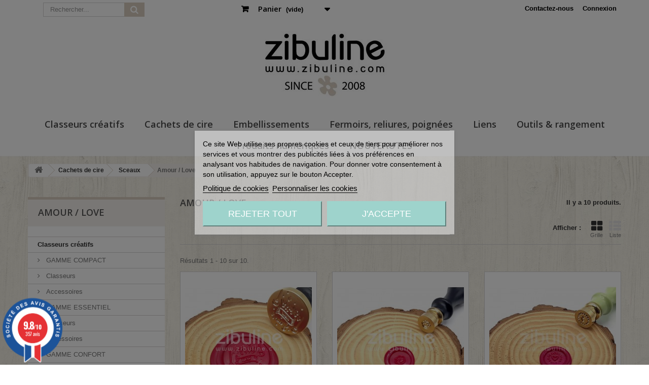

--- FILE ---
content_type: text/html; charset=utf-8
request_url: https://www.zibuline.com/227-amour-love
body_size: 14957
content:
<!DOCTYPE HTML> <!--[if lt IE 7]><html class="no-js lt-ie9 lt-ie8 lt-ie7" lang="fr-fr"><![endif]--> <!--[if IE 7]><html class="no-js lt-ie9 lt-ie8 ie7" lang="fr-fr"><![endif]--> <!--[if IE 8]><html class="no-js lt-ie9 ie8" lang="fr-fr"><![endif]--> <!--[if gt IE 8]><html class="no-js ie9" lang="fr-fr"><![endif]--><html lang="fr-fr"><head>    <meta charset="utf-8" /><title>Amour / Love - Zibuline</title><meta name="generator" content="PrestaShop" /><meta name="robots" content="index,follow" /><meta name="viewport" content="width=device-width, minimum-scale=0.25, maximum-scale=1.6, initial-scale=1.0" /><meta name="apple-mobile-web-app-capable" content="yes" /><link rel="icon" type="image/vnd.microsoft.icon" href="/img/favicon.ico?1766066947" /><link rel="shortcut icon" type="image/x-icon" href="/img/favicon.ico?1766066947" /><link rel="stylesheet" href="https://www.zibuline.com/themes/default-bootstrap/cache/v_141_f9b68e29393ac81ac8626a49f5f2b008_all.css" type="text/css" media="all" />  <link href="//fonts.googleapis.com/css?family=Open+Sans:600,400,400i|Oswald:700" rel="stylesheet" type="text/css" media="all">   <link rel="stylesheet" href="//fonts.googleapis.com/css?family=Open+Sans:300,600&amp;subset=latin,latin-ext" type="text/css" media="all" /> <!--[if IE 8]> 
<script src="https://oss.maxcdn.com/libs/html5shiv/3.7.0/html5shiv.js"></script> 
<script src="https://oss.maxcdn.com/libs/respond.js/1.3.0/respond.min.js"></script> <![endif]-->        </head><body id="category" class="category category-227 category-amour-love show-left-column hide-right-column lang_fr"><div id="page"><div class="header-container"> <header id="header"><div class="nav"><div class="container"><div class="row"> <nav><div class="header_user_info"> <a class="login" href="https://www.zibuline.com/mon-compte" rel="nofollow" title="Identifiez-vous"> Connexion </a></div><div id="contact-link" > <a href="https://www.zibuline.com/contactez-nous" title="Contactez-nous">Contactez-nous</a></div><div id="search_block_top" class="col-sm-4 clearfix"><form id="searchbox" method="get" action="//www.zibuline.com/recherche" > <input type="hidden" name="controller" value="search" /> <input type="hidden" name="orderby" value="position" /> <input type="hidden" name="orderway" value="desc" /> <input class="search_query form-control" type="text" id="search_query_top" name="search_query" placeholder="Rechercher..." value="" /> <button type="submit" name="submit_search" class="btn btn-default button-search"> <span>Rechercher...</span> </button></form></div><div class="col-sm-4 clearfix"><div class="shopping_cart"> <a href="https://www.zibuline.com/commande" title="Voir mon panier" rel="nofollow"> <b>Panier</b> <span class="ajax_cart_quantity unvisible">0</span> <span class="ajax_cart_product_txt unvisible">Produit</span> <span class="ajax_cart_product_txt_s unvisible">Produits</span> <span class="ajax_cart_total unvisible"> </span> <span class="ajax_cart_no_product">(vide)</span> </a><div class="cart_block block exclusive"><div class="block_content"><div class="cart_block_list"><p class="cart_block_no_products"> Nos produits</p><div class="cart-prices"><div class="cart-prices-line first-line"> <span class="price cart_block_shipping_cost ajax_cart_shipping_cost unvisible"> À définir </span> <span class="unvisible"> Livraison </span></div><div class="cart-prices-line last-line"> <span class="price cart_block_total ajax_block_cart_total">0,00 €</span> <span>Total</span></div></div><p class="cart-buttons"> <a id="button_order_cart" class="btn btn-default button button-small" href="https://www.zibuline.com/commande" title="Voir mon panier" rel="nofollow"> <span> Voir mon panier<i class="icon-chevron-right right"></i> </span> </a></p></div></div></div></div></div><div id="layer_cart"><div class="clearfix"><div class="layer_cart_product col-xs-12 col-md-6"> <span class="cross" title="Fermer la fenêtre"></span> <span class="title"> <i class="icon-check"></i>Le produit a été ajouté à votre panier </span><div class="product-image-container layer_cart_img"></div><div class="layer_cart_product_info"> <span id="layer_cart_product_title" class="product-name"></span> <span id="layer_cart_product_attributes"></span><div> <strong class="dark">Quantité</strong> <span id="layer_cart_product_quantity"></span></div><div> <strong class="dark">Total</strong> <span id="layer_cart_product_price"></span></div></div></div><div class="layer_cart_cart col-xs-12 col-md-6"> <span class="title"> <span class="ajax_cart_product_txt_s unvisible"> Votre panier contient <span class="ajax_cart_quantity">0</span> produits. </span> <span class="ajax_cart_product_txt "> Votre panier contient 1 produit. </span> </span><div class="layer_cart_row"> <strong class="dark"> Total produits </strong> <span class="ajax_block_products_total"> </span></div><div class="layer_cart_row"> <strong class="dark unvisible"> Total expédition&nbsp; </strong> <span class="ajax_cart_shipping_cost unvisible"> À définir </span></div><div class="layer_cart_row"> <strong class="dark"> Total </strong> <span class="ajax_block_cart_total"> </span></div><div class="button-container"> <span class="continue btn btn-default button exclusive-medium" title="Continuer mes achats"> <span> <i class="icon-chevron-left left"></i>Continuer mes achats </span> </span> <a class="btn btn-default button button-medium" href="https://www.zibuline.com/commande" title="Valider mon panier" rel="nofollow"> <span> Valider mon panier<i class="icon-chevron-right right"></i> </span> </a></div></div></div><div class="crossseling"></div></div><div class="layer_cart_overlay"></div></nav></div></div></div><div><div class="container"><div class="row"><div id="my_logo"> <a href="http://www.zibuline.com/" title="Zibuline"> <img class="logo img-responsive" src="https://www.zibuline.com/img/zibuline-logo-1498158578.jpg" alt="Zibuline" width="283" height="182" style="margin: auto;"> </a></div><div id="block_top_menu" class="sf-contener clearfix col-lg-12"><div class="cat-title">Menu</div><ul class="sf-menu clearfix menu-content"><li><a href="https://www.zibuline.com/262-classeurs-creatifs" title="Classeurs créatifs">Classeurs créatifs</a><ul><li><a href="https://www.zibuline.com/263-gamme-compact" title="GAMME COMPACT">GAMME COMPACT</a><ul><li><a href="https://www.zibuline.com/264-classeurs" title="Classeurs">Classeurs</a></li><li><a href="https://www.zibuline.com/265-accessoires" title="Accessoires">Accessoires</a></li></ul></li><li><a href="https://www.zibuline.com/266-gamme-essentiel" title="GAMME ESSENTIEL">GAMME ESSENTIEL</a><ul><li><a href="https://www.zibuline.com/267-classeurs" title="Classeurs">Classeurs</a></li><li><a href="https://www.zibuline.com/268-accessoires" title="Accessoires">Accessoires</a></li></ul></li><li><a href="https://www.zibuline.com/269-gamme-confort" title="GAMME CONFORT">GAMME CONFORT</a><ul><li><a href="https://www.zibuline.com/270-classeurs" title="Classeurs">Classeurs</a></li><li><a href="https://www.zibuline.com/271-accessoires" title="Accessoires">Accessoires</a></li></ul></li></ul></li><li><a href="https://www.zibuline.com/141-cachets-de-cire" title="Cachets de cire">Cachets de cire</a><ul><li><a href="https://www.zibuline.com/196-outils" title="Outils">Outils</a><ul><li><a href="https://www.zibuline.com/215-manches" title="Manches">Manches</a></li><li><a href="https://www.zibuline.com/216-cuilleres" title="Cuillères">Cuillères</a></li><li><a href="https://www.zibuline.com/217-outils-complementaires" title="Outils complémentaires">Outils complémentaires</a></li><li><a href="https://www.zibuline.com/249-rechaud-et-sets" title="Réchaud et sets">Réchaud et sets</a></li><li><a href="https://www.zibuline.com/250-moules" title="Moules">Moules</a></li></ul></li><li><a href="https://www.zibuline.com/142-sceaux" title="Sceaux">Sceaux</a><ul><li class="sfHoverForce"><a href="https://www.zibuline.com/227-amour-love" title="Amour / Love">Amour / Love</a></li><li><a href="https://www.zibuline.com/228-nature-animaux" title="Nature / Animaux">Nature / Animaux</a></li><li><a href="https://www.zibuline.com/229-saisons-fetes" title="Saisons / Fêtes">Saisons / Fêtes</a></li><li><a href="https://www.zibuline.com/230-naissance-bebe" title="Naissance / Bébé">Naissance / Bébé</a></li><li><a href="https://www.zibuline.com/231-floral" title="Floral">Floral</a></li><li><a href="https://www.zibuline.com/232-anniversaire-remerciements" title="Anniversaire / Remerciements">Anniversaire / Remerciements</a></li><li><a href="https://www.zibuline.com/233-divers" title="Divers">Divers</a></li><li><a href="https://www.zibuline.com/234-sans-motif" title="Sans motif">Sans motif</a></li><li><a href="https://www.zibuline.com/235-vacances" title="Vacances">Vacances</a></li><li><a href="https://www.zibuline.com/236-mariage" title="Mariage">Mariage</a></li><li><a href="https://www.zibuline.com/237-famille" title="Famille">Famille</a></li><li><a href="https://www.zibuline.com/240-enfants" title="Enfants">Enfants</a></li></ul></li><li><a href="https://www.zibuline.com/143-cire" title="Cire">Cire</a><ul><li><a href="https://www.zibuline.com/197-batons-de-cire-a-meche" title="Bâtons de cire à mèche">Bâtons de cire à mèche</a></li><li><a href="https://www.zibuline.com/256-pastilles-de-cire-givrees" title="Pastilles de cire - Givrées">Pastilles de cire - Givrées</a></li><li><a href="https://www.zibuline.com/198-pastilles-de-cire-lisse" title="Pastilles de cire - Lisse">Pastilles de cire - Lisse</a></li><li><a href="https://www.zibuline.com/199-pastilles-de-cire-nacree" title="Pastilles de cire - Nacrée">Pastilles de cire - Nacrée</a></li><li><a href="https://www.zibuline.com/209-boites-de-pastilles-de-cire-par-camaieu" title="Boîtes de pastilles de cire par camaïeu">Boîtes de pastilles de cire par camaïeu</a></li></ul></li><li><a href="https://www.zibuline.com/224-accessoires" title="Accessoires">Accessoires</a><ul><li><a href="https://www.zibuline.com/241-feutres" title="Feutres">Feutres</a></li><li><a href="https://www.zibuline.com/242-flocons-d-aluminium" title="Flocons d'aluminium">Flocons d'aluminium</a></li><li><a href="https://www.zibuline.com/243-rubans" title="Rubans">Rubans</a></li><li><a href="https://www.zibuline.com/244-autres" title="Autres">Autres</a></li></ul></li></ul></li><li><a href="https://www.zibuline.com/13-embellissements" title="Embellissements">Embellissements</a><ul><li><a href="https://www.zibuline.com/27-metal" title="Métal">Métal</a><ul><li><a href="https://www.zibuline.com/36-accessoires" title="Accessoires">Accessoires</a></li><li><a href="https://www.zibuline.com/82-brads" title="Brads">Brads</a></li><li><a href="https://www.zibuline.com/35-breloques" title="Breloques">Breloques</a></li><li><a href="https://www.zibuline.com/76-chainettes" title="Chaînettes">Chaînettes</a></li><li><a href="https://www.zibuline.com/31-clips-et-pinces-metal" title="Clips et pinces métal">Clips et pinces métal</a></li><li><a href="https://www.zibuline.com/32-coins-metal" title="Coins métal">Coins métal</a></li><li><a href="https://www.zibuline.com/33-epingles" title="Epingles">Epingles</a></li><li><a href="https://www.zibuline.com/221-flipettes" title="Flipettes">Flipettes</a></li><li><a href="https://www.zibuline.com/223-flocons-d-aluminium-foil" title="Flocons d'aluminium / Foil">Flocons d'aluminium / Foil</a></li></ul></li><li><a href="https://www.zibuline.com/28-resine-plastique" title="Résine & plastique">Résine & plastique</a><ul><li><a href="https://www.zibuline.com/247-clips-plastiques" title="Clips plastiques">Clips plastiques</a></li><li><a href="https://www.zibuline.com/258-strass-autocollants" title="Strass autocollants">Strass autocollants</a></li></ul></li><li><a href="https://www.zibuline.com/29-papier-carton" title="Papier & carton">Papier & carton</a><ul><li><a href="https://www.zibuline.com/42-coins-papier" title="Coins papier">Coins papier</a></li><li><a href="https://www.zibuline.com/43-etiquettes-de-bijoutier" title="Etiquettes de bijoutier">Etiquettes de bijoutier</a></li><li><a href="https://www.zibuline.com/109-planches-a-decouper" title="Planches à découper">Planches à découper</a></li></ul></li><li><a href="https://www.zibuline.com/30-tissus-fibres" title="Tissus & fibres">Tissus & fibres</a><ul><li><a href="https://www.zibuline.com/48-fleurs-tissus" title="Fleurs tissus">Fleurs tissus</a></li><li><a href="https://www.zibuline.com/46-pompons-fils" title="Pompons fils">Pompons fils</a></li><li><a href="https://www.zibuline.com/45-pompons-suedine" title="Pompons suédine">Pompons suédine</a></li><li><a href="https://www.zibuline.com/257-arcs-en-ciel" title="Arcs en ciel">Arcs en ciel</a></li></ul></li><li><a href="https://www.zibuline.com/49-autres-matieres" title="Autres matières">Autres matières</a><ul><li><a href="https://www.zibuline.com/254-fioles-boules-en-verre" title="Fioles & boules en verre">Fioles & boules en verre</a></li></ul></li></ul></li><li><a href="https://www.zibuline.com/14-fermoirs-reliures-poignees" title="Fermoirs, reliures, poignées">Fermoirs, reliures, poignées</a><ul><li><a href="https://www.zibuline.com/51-metal" title="Métal">Métal</a><ul><li><a href="https://www.zibuline.com/195-anneaux-de-reliure" title="Anneaux de reliure">Anneaux de reliure</a></li><li><a href="https://www.zibuline.com/54-reliures-3-anneaux" title="Reliures 3 anneaux">Reliures 3 anneaux</a></li><li><a href="https://www.zibuline.com/55-chainettes" title="Chaînettes">Chaînettes</a></li><li><a href="https://www.zibuline.com/84-mousquetons" title="Mousquetons">Mousquetons</a></li><li><a href="https://www.zibuline.com/57-autres-fermoirs-metal" title="Autres fermoirs métal">Autres fermoirs métal</a></li><li><a href="https://www.zibuline.com/222-poignees-rivets" title="Poignées & rivets">Poignées & rivets</a></li><li><a href="https://www.zibuline.com/255-fermoirs-rubans" title="Fermoirs rubans">Fermoirs rubans</a></li></ul></li><li><a href="https://www.zibuline.com/114-plastique" title="Plastique">Plastique</a><ul><li><a href="https://www.zibuline.com/116-disques-a-relier" title="Disques à relier">Disques à relier</a></li><li><a href="https://www.zibuline.com/203-spirales-plastique" title="Spirales plastique">Spirales plastique</a></li><li><a href="https://www.zibuline.com/246-reliures-4-anneaux" title="Reliures 4 anneaux">Reliures 4 anneaux</a></li></ul></li><li><a href="https://www.zibuline.com/53-tissus-fibres" title="Tissus & fibres">Tissus & fibres</a><ul><li><a href="https://www.zibuline.com/59-velcro" title="Velcro">Velcro</a></li></ul></li></ul></li><li><a href="https://www.zibuline.com/15-liens" title="Liens">Liens</a><ul><li><a href="https://www.zibuline.com/61-tissus-fibres" title="TISSUS & FIBRES">TISSUS & FIBRES</a><ul><li><a href="https://www.zibuline.com/64-elastiques-plats" title="Elastiques plats">Elastiques plats</a></li><li><a href="https://www.zibuline.com/65-elastiques-ronds" title="Elastiques ronds">Elastiques ronds</a></li><li><a href="https://www.zibuline.com/226-rubans-mousseline" title="Rubans mousseline">Rubans mousseline</a></li><li><a href="https://www.zibuline.com/248-rubans-velours" title="Rubans velours">Rubans velours</a></li></ul></li><li><a href="https://www.zibuline.com/62-metal" title="METAL">METAL</a><ul><li><a href="https://www.zibuline.com/67-chainettes" title="Chaînettes">Chaînettes</a></li></ul></li></ul></li><li><a href="https://www.zibuline.com/18-outils-rangement" title="Outils & rangement">Outils & rangement</a><ul><li><a href="https://www.zibuline.com/188-dies-matrices-de-decoupes" title="Dies / matrices de découpes">Dies / matrices de découpes</a></li><li><a href="https://www.zibuline.com/189-sceaux-pour-cachets-de-cire" title="Sceaux pour cachets de cire">Sceaux pour cachets de cire</a></li><li><a href="https://www.zibuline.com/190-autres-outils-pour-cachets-de-cire" title="Autres outils pour cachets de cire">Autres outils pour cachets de cire</a></li><li><a href="https://www.zibuline.com/204-rangement" title="Rangement">Rangement</a></li></ul></li><li><a href="https://www.zibuline.com/132-produits-numeriques" title="Produits numériques">Produits numériques</a></li><li><a href="https://www.zibuline.com/nouveaux-produits" title="NOUVEAUTES">NOUVEAUTES</a></li></ul></div></div></div></div> </header></div><div class="columns-container"><div id="columns" class="container"><div class="breadcrumb clearfix"> <a class="home" href="https://www.zibuline.com/" title="retour &agrave; Accueil"><i class="icon-home"></i></a> <span class="navigation-pipe">&gt;</span> <span class="navigation_page"><span itemscope itemtype="http://data-vocabulary.org/Breadcrumb"><a itemprop="url" href="https://www.zibuline.com/141-cachets-de-cire" title="Cachets de cire" ><span itemprop="title">Cachets de cire</span></a></span><span class="navigation-pipe">></span><span itemscope itemtype="http://data-vocabulary.org/Breadcrumb"><a itemprop="url" href="https://www.zibuline.com/142-sceaux" title="Sceaux" ><span itemprop="title">Sceaux</span></a></span><span class="navigation-pipe">></span>Amour / Love</span></div><div id="slider_row" class="row"></div><div class="row"><div id="left_column" class="column col-xs-12 col-sm-3"><div id="categories_block_left" class="block"><h2 class="title_block"> Amour / Love</h2><div class="block_content"><ul class="tree dhtml"><li > <a href="https://www.zibuline.com/262-classeurs-creatifs" title=""> Classeurs créatifs </a><ul><li > <a href="https://www.zibuline.com/263-gamme-compact" title=""> GAMME COMPACT </a><ul><li > <a href="https://www.zibuline.com/264-classeurs" title=""> Classeurs </a></li><li class="last"> <a href="https://www.zibuline.com/265-accessoires" title=""> Accessoires </a></li></ul></li><li > <a href="https://www.zibuline.com/266-gamme-essentiel" title=""> GAMME ESSENTIEL </a><ul><li > <a href="https://www.zibuline.com/267-classeurs" title=""> Classeurs </a></li><li class="last"> <a href="https://www.zibuline.com/268-accessoires" title=""> Accessoires </a></li></ul></li><li class="last"> <a href="https://www.zibuline.com/269-gamme-confort" title=""> GAMME CONFORT </a><ul><li > <a href="https://www.zibuline.com/270-classeurs" title=""> Classeurs </a></li><li class="last"> <a href="https://www.zibuline.com/271-accessoires" title=""> Accessoires </a></li></ul></li></ul></li><li > <a href="https://www.zibuline.com/141-cachets-de-cire" title=""> Cachets de cire </a><ul><li > <a href="https://www.zibuline.com/196-outils" title=""> Outils </a><ul><li > <a href="https://www.zibuline.com/215-manches" title=""> Manches </a></li><li > <a href="https://www.zibuline.com/216-cuilleres" title=""> Cuillères </a></li><li > <a href="https://www.zibuline.com/217-outils-complementaires" title=""> Outils complémentaires </a></li><li > <a href="https://www.zibuline.com/249-rechaud-et-sets" title=""> Réchaud et sets </a></li><li class="last"> <a href="https://www.zibuline.com/250-moules" title=""> Moules </a></li></ul></li><li > <a href="https://www.zibuline.com/142-sceaux" title=""> Sceaux </a><ul><li > <a href="https://www.zibuline.com/227-amour-love" class="selected" title=""> Amour / Love </a></li><li > <a href="https://www.zibuline.com/228-nature-animaux" title=""> Nature / Animaux </a></li><li > <a href="https://www.zibuline.com/229-saisons-fetes" title=""> Saisons / Fêtes </a></li><li > <a href="https://www.zibuline.com/230-naissance-bebe" title=""> Naissance / Bébé </a></li><li > <a href="https://www.zibuline.com/231-floral" title=""> Floral </a></li><li > <a href="https://www.zibuline.com/232-anniversaire-remerciements" title=""> Anniversaire / Remerciements </a></li><li > <a href="https://www.zibuline.com/233-divers" title=""> Divers </a></li><li > <a href="https://www.zibuline.com/234-sans-motif" title=""> Sans motif </a></li><li > <a href="https://www.zibuline.com/235-vacances" title=""> Vacances </a></li><li > <a href="https://www.zibuline.com/236-mariage" title=""> Mariage </a></li><li > <a href="https://www.zibuline.com/237-famille" title=""> Famille </a></li><li class="last"> <a href="https://www.zibuline.com/240-enfants" title=""> Enfants </a></li></ul></li><li > <a href="https://www.zibuline.com/143-cire" title=""> Cire </a><ul><li > <a href="https://www.zibuline.com/197-batons-de-cire-a-meche" title=""> Bâtons de cire à mèche </a></li><li > <a href="https://www.zibuline.com/256-pastilles-de-cire-givrees" title=""> Pastilles de cire - Givrées </a></li><li > <a href="https://www.zibuline.com/198-pastilles-de-cire-lisse" title=""> Pastilles de cire - Lisse </a></li><li > <a href="https://www.zibuline.com/199-pastilles-de-cire-nacree" title=""> Pastilles de cire - Nacrée </a></li><li class="last"> <a href="https://www.zibuline.com/209-boites-de-pastilles-de-cire-par-camaieu" title=""> Boîtes de pastilles de cire par camaïeu </a></li></ul></li><li class="last"> <a href="https://www.zibuline.com/224-accessoires" title=""> Accessoires </a><ul><li > <a href="https://www.zibuline.com/241-feutres" title=""> Feutres </a></li><li > <a href="https://www.zibuline.com/242-flocons-d-aluminium" title=""> Flocons d&#039;aluminium </a></li><li > <a href="https://www.zibuline.com/243-rubans" title=""> Rubans </a></li><li class="last"> <a href="https://www.zibuline.com/244-autres" title=""> Autres </a></li></ul></li></ul></li><li > <a href="https://www.zibuline.com/13-embellissements" title=""> Embellissements </a><ul><li > <a href="https://www.zibuline.com/27-metal" title=""> Métal </a><ul><li > <a href="https://www.zibuline.com/36-accessoires" title=""> Accessoires </a></li><li > <a href="https://www.zibuline.com/82-brads" title=""> Brads </a></li><li > <a href="https://www.zibuline.com/35-breloques" title=""> Breloques </a></li><li > <a href="https://www.zibuline.com/76-chainettes" title=""> Chaînettes </a></li><li > <a href="https://www.zibuline.com/31-clips-et-pinces-metal" title=""> Clips et pinces métal </a></li><li > <a href="https://www.zibuline.com/32-coins-metal" title=""> Coins métal </a></li><li > <a href="https://www.zibuline.com/33-epingles" title=""> Epingles </a></li><li > <a href="https://www.zibuline.com/221-flipettes" title=""> Flipettes </a></li><li class="last"> <a href="https://www.zibuline.com/223-flocons-d-aluminium-foil" title=""> Flocons d&#039;aluminium / Foil </a></li></ul></li><li > <a href="https://www.zibuline.com/28-resine-plastique" title=""> Résine &amp; plastique </a><ul><li > <a href="https://www.zibuline.com/247-clips-plastiques" title=""> Clips plastiques </a></li><li class="last"> <a href="https://www.zibuline.com/258-strass-autocollants" title=""> Strass autocollants </a></li></ul></li><li > <a href="https://www.zibuline.com/29-papier-carton" title=""> Papier &amp; carton </a><ul><li > <a href="https://www.zibuline.com/42-coins-papier" title=""> Coins papier </a></li><li > <a href="https://www.zibuline.com/43-etiquettes-de-bijoutier" title=""> Etiquettes de bijoutier </a></li><li class="last"> <a href="https://www.zibuline.com/109-planches-a-decouper" title=""> Planches à découper </a></li></ul></li><li > <a href="https://www.zibuline.com/30-tissus-fibres" title=""> Tissus &amp; fibres </a><ul><li > <a href="https://www.zibuline.com/48-fleurs-tissus" title=""> Fleurs tissus </a></li><li > <a href="https://www.zibuline.com/46-pompons-fils" title=""> Pompons fils </a></li><li > <a href="https://www.zibuline.com/45-pompons-suedine" title=""> Pompons suédine </a></li><li class="last"> <a href="https://www.zibuline.com/257-arcs-en-ciel" title=""> Arcs en ciel </a></li></ul></li><li class="last"> <a href="https://www.zibuline.com/49-autres-matieres" title=""> Autres matières </a><ul><li class="last"> <a href="https://www.zibuline.com/254-fioles-boules-en-verre" title=""> Fioles &amp; boules en verre </a></li></ul></li></ul></li><li > <a href="https://www.zibuline.com/14-fermoirs-reliures-poignees" title=""> Fermoirs, reliures, poignées </a><ul><li > <a href="https://www.zibuline.com/51-metal" title=""> Métal </a><ul><li > <a href="https://www.zibuline.com/195-anneaux-de-reliure" title=""> Anneaux de reliure </a></li><li > <a href="https://www.zibuline.com/54-reliures-3-anneaux" title=""> Reliures 3 anneaux </a></li><li > <a href="https://www.zibuline.com/55-chainettes" title=""> Chaînettes </a></li><li > <a href="https://www.zibuline.com/84-mousquetons" title=""> Mousquetons </a></li><li > <a href="https://www.zibuline.com/57-autres-fermoirs-metal" title=""> Autres fermoirs métal </a></li><li > <a href="https://www.zibuline.com/222-poignees-rivets" title=""> Poignées &amp; rivets </a></li><li class="last"> <a href="https://www.zibuline.com/255-fermoirs-rubans" title=""> Fermoirs rubans </a></li></ul></li><li > <a href="https://www.zibuline.com/114-plastique" title=""> Plastique </a><ul><li > <a href="https://www.zibuline.com/116-disques-a-relier" title=""> Disques à relier </a></li><li > <a href="https://www.zibuline.com/203-spirales-plastique" title=""> Spirales plastique </a></li><li class="last"> <a href="https://www.zibuline.com/246-reliures-4-anneaux" title=""> Reliures 4 anneaux </a></li></ul></li><li class="last"> <a href="https://www.zibuline.com/53-tissus-fibres" title=""> Tissus &amp; fibres </a><ul><li class="last"> <a href="https://www.zibuline.com/59-velcro" title=""> Velcro </a></li></ul></li></ul></li><li > <a href="https://www.zibuline.com/15-liens" title=""> Liens </a><ul><li > <a href="https://www.zibuline.com/61-tissus-fibres" title=""> TISSUS &amp; FIBRES </a><ul><li > <a href="https://www.zibuline.com/64-elastiques-plats" title=""> Elastiques plats </a></li><li > <a href="https://www.zibuline.com/65-elastiques-ronds" title=""> Elastiques ronds </a></li><li > <a href="https://www.zibuline.com/226-rubans-mousseline" title=""> Rubans mousseline </a></li><li class="last"> <a href="https://www.zibuline.com/248-rubans-velours" title=""> Rubans velours </a></li></ul></li><li class="last"> <a href="https://www.zibuline.com/62-metal" title=""> METAL </a><ul><li class="last"> <a href="https://www.zibuline.com/67-chainettes" title=""> Chaînettes </a></li></ul></li></ul></li><li > <a href="https://www.zibuline.com/132-produits-numeriques" title=""> Produits numériques </a></li><li class="last"> <a href="https://www.zibuline.com/18-outils-rangement" title=""> Outils &amp; rangement </a><ul><li > <a href="https://www.zibuline.com/188-dies-matrices-de-decoupes" title=""> Dies / matrices de découpes </a></li><li > <a href="https://www.zibuline.com/189-sceaux-pour-cachets-de-cire" title=""> Sceaux pour cachets de cire </a></li><li > <a href="https://www.zibuline.com/190-autres-outils-pour-cachets-de-cire" title=""> Autres outils pour cachets de cire </a></li><li class="last"> <a href="https://www.zibuline.com/204-rangement" title=""> Rangement </a></li></ul></li></ul></div></div><div id="new-products_block_right" class="block products_block"><h4 class="title_block"> <a href="https://www.zibuline.com/nouveaux-produits" title="Nouveaux produits">Nouveaux produits</a></h4><div class="block_content products-block"><ul class="products"></ul><div> <a href="https://www.zibuline.com/nouveaux-produits" title="Tous les nouveaux produits" class="btn btn-default button button-small"><span>Tous les nouveaux produits<i class="icon-chevron-right right"></i></span></a></div></div></div></div><div id="center_column" class="center_column col-xs-12 col-sm-9"><h1 class="page-heading product-listing"><span class="cat-name">Amour / Love&nbsp;</span><span class="heading-counter">Il y a 10 produits.</span></h1><div class="content_sortPagiBar clearfix"><div class="sortPagiBar clearfix"><ul class="display hidden-xs"><li class="display-title">Afficher :</li><li id="grid"><a rel="nofollow" href="#" title="Grille"><i class="icon-th-large"></i>Grille</a></li><li id="list"><a rel="nofollow" href="#" title="Liste"><i class="icon-th-list"></i>Liste</a></li></ul><form id="productsSortForm" action="https://www.zibuline.com/227-amour-love" class="productsSortForm"><div class="select selector1"> <label for="selectProductSort">Tri</label> <select id="selectProductSort" class="selectProductSort form-control"><option value="position:desc" selected="selected">--</option><option value="price:asc">Le moins cher</option><option value="price:desc">Le plus cher</option><option value="name:asc">De A &agrave; Z</option><option value="name:desc">De Z &agrave; A</option><option value="quantity:desc">En stock</option><option value="reference:asc">R&eacute;f&eacute;rence : croissante</option><option value="reference:desc">R&eacute;f&eacute;rence : d&eacute;croissante</option> </select></div></form></div><div class="top-pagination-content clearfix"><div id="pagination" class="pagination clearfix"></div><div class="product-count"> R&eacute;sultats 1 - 10 sur 10.</div></div></div><ul id="product_list" class="product_list grid row"><li class="ajax_block_product col-xs-12 col-sm-6 col-md-4 first-in-line first-item-of-tablet-line first-item-of-mobile-line"><div class="product-container" itemscope itemtype="https://schema.org/Product"><div class="left-block"><div class="product-image-container"> <a class="product_img_link" href="https://www.zibuline.com/cachets-de-cire/1797-sceau-30-mm-happy-new-year-3701212607182.html" title="Sceau 30 mm - Happy new year" itemprop="url"> <img class="replace-2x img-responsive" src="https://www.zibuline.com/11307-home_default/sceau-30-mm-happy-new-year.jpg" alt="Sceau 30 mm - Happy new year" title="Sceau 30 mm - Happy new year" width="250" height="250" itemprop="image" /> </a><div class="quick-view-wrapper-mobile"> <a class="quick-view-mobile" href="https://www.zibuline.com/cachets-de-cire/1797-sceau-30-mm-happy-new-year-3701212607182.html" rel="https://www.zibuline.com/cachets-de-cire/1797-sceau-30-mm-happy-new-year-3701212607182.html"> <i class="icon-eye-open"></i> </a></div> <a class="quick-view" href="https://www.zibuline.com/cachets-de-cire/1797-sceau-30-mm-happy-new-year-3701212607182.html" rel="https://www.zibuline.com/cachets-de-cire/1797-sceau-30-mm-happy-new-year-3701212607182.html"> <span>Aper&ccedil;u rapide</span> </a><div class="content_price" itemprop="offers" itemscope itemtype="https://schema.org/Offer"> <span itemprop="price" class="price product-price" content="12.5"> 12,50 € </span><meta itemprop="priceCurrency" content="EUR" /> <span class="unvisible"><link itemprop="availability" href="https://schema.org/InStock" />Disponible </span></div></div></div><div class="right-block"><h5 itemprop="name"> <a class="product-name" href="https://www.zibuline.com/cachets-de-cire/1797-sceau-30-mm-happy-new-year-3701212607182.html" title="Sceau 30 mm - Happy new year" itemprop="url" > Sceau 30 mm - Happy new year </a></h5><p class="product-desc" itemprop="description"> Timbre pour réaliser des cachets de cire. Diamètre :&nbsp;3 cm. Matière : laiton. Design : Zibuline S'utilise avec un manche à cacheter et de la cire à cacheter, vendus séparément.</p><div class="content_price"> <span class="price product-price"> 12,50 € </span></div><div class="button-container"> <a class="button ajax_add_to_cart_button btn btn-default" href="https://www.zibuline.com/panier?add=1&amp;id_product=1797&amp;token=d9491633e18e2a036e0a25af4998cda1" rel="nofollow" title="Ajouter au panier" data-id-product-attribute="0" data-id-product="1797" data-minimal_quantity="1"> <span>Ajouter au panier</span> </a> <a class="button lnk_view btn btn-default" href="https://www.zibuline.com/cachets-de-cire/1797-sceau-30-mm-happy-new-year-3701212607182.html" title="Afficher"> <span>D&eacute;tails</span> </a></div><div class="color-list-container"></div><div class="product-flags"></div> <span class="availability"> <span class=" label-success"> Disponible </span> </span></div><div class="functional-buttons clearfix"><div class="wishlist"> <a class="addToWishlist wishlistProd_1797" href="#" rel="1797" onclick="WishlistCart('wishlist_block_list', 'add', '1797', false, 1); return false;"> Ajouter à ma liste d'envies </a></div></div></div></li><li class="ajax_block_product col-xs-12 col-sm-6 col-md-4 last-item-of-tablet-line"><div class="product-container" itemscope itemtype="https://schema.org/Product"><div class="left-block"><div class="product-image-container"> <a class="product_img_link" href="https://www.zibuline.com/cachets-de-cire/1665-sceau-15-mm-patte-de-chat-3701212606185.html" title="Sceau 15 mm - Patte de chat" itemprop="url"> <img class="replace-2x img-responsive" src="https://www.zibuline.com/10649-home_default/sceau-15-mm-patte-de-chat.jpg" alt="Sceau 15 mm - Patte de chat" title="Sceau 15 mm - Patte de chat" width="250" height="250" itemprop="image" /> </a><div class="quick-view-wrapper-mobile"> <a class="quick-view-mobile" href="https://www.zibuline.com/cachets-de-cire/1665-sceau-15-mm-patte-de-chat-3701212606185.html" rel="https://www.zibuline.com/cachets-de-cire/1665-sceau-15-mm-patte-de-chat-3701212606185.html"> <i class="icon-eye-open"></i> </a></div> <a class="quick-view" href="https://www.zibuline.com/cachets-de-cire/1665-sceau-15-mm-patte-de-chat-3701212606185.html" rel="https://www.zibuline.com/cachets-de-cire/1665-sceau-15-mm-patte-de-chat-3701212606185.html"> <span>Aper&ccedil;u rapide</span> </a><div class="content_price" itemprop="offers" itemscope itemtype="https://schema.org/Offer"> <span itemprop="price" class="price product-price" content="9.5"> 9,50 € </span><meta itemprop="priceCurrency" content="EUR" /> <span class="unvisible"><link itemprop="availability" href="https://schema.org/InStock" />Disponible </span></div></div></div><div class="right-block"><h5 itemprop="name"> <a class="product-name" href="https://www.zibuline.com/cachets-de-cire/1665-sceau-15-mm-patte-de-chat-3701212606185.html" title="Sceau 15 mm - Patte de chat" itemprop="url" > Sceau 15 mm - Patte de chat </a></h5><div class="hook-reviews"><link rel="stylesheet" href="/modules/steavisgarantis/views/css/style.css" type="text/css" /><style>#agWidgetH .animate {animation-duration: 1s;  animation-name: newWidth;  animation-iteration-count: 1;} 
    @keyframes newWidth {from {width: 0%} to {width: 100%}} 
     
	.categoryStars svg.note g { fill:  #f5d700 !important;}</style><div id="categoryStarsMain"><div class="categoryStars"> <span></span><div class="animate" style="width:100%;position:relative;overflow:hidden;"> <svg class="note" version="1.0" xmlns="http://www.w3.org/2000/svg" width="250.000000pt" height="68.000000pt" viewBox="0 0 250.000000 68.000000" preserveAspectRatio="xMidYMid meet"> <g fill="rgba(250,0,0,1)"> <path d="M 16.02 28.17 L 22.31 11.82 A 0.34 0.34 0.0 0 1 22.95 11.82 L 29.11 28.05 A 0.34 0.34 0.0 0 0 29.43 28.27 L 43.29 28.24 A 0.34 0.34 0.0 0 1 43.53 28.82 L 32.81 39.62 A 0.34 0.34 0.0 0 0 32.73 39.97 L 38.17 56.11 A 0.34 0.34 0.0 0 1 37.67 56.51 L 22.84 47.29 A 0.34 0.34 0.0 0 0 22.48 47.29 L 7.31 56.49 A 0.34 0.34 0.0 0 1 6.81 56.09 L 12.27 40.15 A 0.34 0.34 0.0 0 0 12.19 39.80 L 1.50 28.79 A 0.34 0.34 0.0 0 1 1.75 28.21 L 15.69 28.39 A 0.34 0.34 0.0 0 0 16.02 28.17 Z"/> <path d="M 79.28 28.29 L 93.14 28.22 A 0.34 0.34 0.0 0 1 93.38 28.80 L 82.66 39.66 A 0.34 0.34 0.0 0 0 82.58 40.01 L 88.04 56.15 A 0.34 0.34 0.0 0 1 87.54 56.55 L 72.70 47.28 A 0.34 0.34 0.0 0 0 72.34 47.28 L 57.15 56.50 A 0.34 0.34 0.0 0 1 56.65 56.10 L 62.13 40.14 A 0.34 0.34 0.0 0 0 62.05 39.79 L 51.34 28.78 A 0.34 0.34 0.0 0 1 51.59 28.20 L 65.53 28.40 A 0.34 0.34 0.0 0 0 65.86 28.18 L 72.17 11.87 A 0.34 0.34 0.0 0 1 72.80 11.87 L 78.96 28.07 A 0.34 0.34 0.0 0 0 79.28 28.29 Z"/> <path d="M 129.12 28.28 L 142.99 28.23 A 0.34 0.34 0.0 0 1 143.23 28.81 L 132.51 39.64 A 0.34 0.34 0.0 0 0 132.43 39.99 L 137.90 56.14 A 0.34 0.34 0.0 0 1 137.39 56.54 L 122.57 47.30 A 0.34 0.34 0.0 0 0 122.21 47.30 L 107.02 56.48 A 0.34 0.34 0.0 0 1 106.52 56.08 L 111.97 40.14 A 0.34 0.34 0.0 0 0 111.89 39.79 L 101.22 28.79 A 0.34 0.34 0.0 0 1 101.47 28.21 L 115.40 28.39 A 0.34 0.34 0.0 0 0 115.73 28.17 L 122.03 11.80 A 0.34 0.34 0.0 0 1 122.66 11.80 L 128.80 28.06 A 0.34 0.34 0.0 0 0 129.12 28.28 Z"/> <path d="M 178.98 28.27 L 192.81 28.24 A 0.34 0.34 0.0 0 1 193.06 28.82 L 182.39 39.63 A 0.34 0.34 0.0 0 0 182.31 39.98 L 187.74 56.13 A 0.34 0.34 0.0 0 1 187.24 56.53 L 172.41 47.29 A 0.34 0.34 0.0 0 0 172.05 47.29 L 156.88 56.48 A 0.34 0.34 0.0 0 1 156.38 56.07 L 161.83 40.13 A 0.34 0.34 0.0 0 0 161.75 39.78 L 151.05 28.79 A 0.34 0.34 0.0 0 1 151.30 28.21 L 165.26 28.39 A 0.34 0.34 0.0 0 0 165.58 28.17 L 171.86 11.80 A 0.34 0.34 0.0 0 1 172.50 11.80 L 178.66 28.05 A 0.34 0.34 0.0 0 0 178.98 28.27 Z"/> <path d="M 220.13 27.69 L 226.23 12.00 Q 226.58 11.10 226.92 12.00 L 232.93 27.72 Q 233.14 28.26 233.72 28.26 L 247.19 28.27 Q 247.99 28.27 247.43 28.84 L 237.01 39.40 A 0.90 0.89 58.3 0 0 236.80 40.32 L 242.11 56.20 Q 242.35 56.94 241.69 56.53 L 227.01 47.45 Q 226.61 47.21 226.22 47.44 L 211.29 56.43 Q 210.52 56.89 210.81 56.04 L 216.12 40.39 Q 216.27 39.94 215.94 39.60 L 205.48 28.80 Q 204.93 28.23 205.72 28.24 L 219.11 28.37 Q 219.86 28.38 220.13 27.69 Z"/> </g> </svg></div></div><div class="categoryStarsStr">(2 avis)</div></div></div><p class="product-desc" itemprop="description"> Timbre pour réaliser des cachets de cire. Diamètre : 1,5 cm. Matière : laiton. Design : Zibuline S'utilise avec un manche à cacheter et de la cire à cacheter, vendus séparément.</p><div class="content_price"> <span class="price product-price"> 9,50 € </span></div><div class="button-container"> <a class="button ajax_add_to_cart_button btn btn-default" href="https://www.zibuline.com/panier?add=1&amp;id_product=1665&amp;token=d9491633e18e2a036e0a25af4998cda1" rel="nofollow" title="Ajouter au panier" data-id-product-attribute="0" data-id-product="1665" data-minimal_quantity="1"> <span>Ajouter au panier</span> </a> <a class="button lnk_view btn btn-default" href="https://www.zibuline.com/cachets-de-cire/1665-sceau-15-mm-patte-de-chat-3701212606185.html" title="Afficher"> <span>D&eacute;tails</span> </a></div><div class="color-list-container"></div><div class="product-flags"></div> <span class="availability"> <span class=" label-success"> Disponible </span> </span></div><div class="functional-buttons clearfix"><div class="wishlist"> <a class="addToWishlist wishlistProd_1665" href="#" rel="1665" onclick="WishlistCart('wishlist_block_list', 'add', '1665', false, 1); return false;"> Ajouter à ma liste d'envies </a></div></div></div></li><li class="ajax_block_product col-xs-12 col-sm-6 col-md-4 last-in-line first-item-of-tablet-line last-item-of-mobile-line"><div class="product-container" itemscope itemtype="https://schema.org/Product"><div class="left-block"><div class="product-image-container"> <a class="product_img_link" href="https://www.zibuline.com/cachets-de-cire/1600-sceau-15-mm-coeur-3701212606109.html" title="Sceau 15 mm - Cœur" itemprop="url"> <img class="replace-2x img-responsive" src="https://www.zibuline.com/10250-home_default/sceau-15-mm-coeur.jpg" alt="Sceau 15 mm - Cœur" title="Sceau 15 mm - Cœur" width="250" height="250" itemprop="image" /> </a><div class="quick-view-wrapper-mobile"> <a class="quick-view-mobile" href="https://www.zibuline.com/cachets-de-cire/1600-sceau-15-mm-coeur-3701212606109.html" rel="https://www.zibuline.com/cachets-de-cire/1600-sceau-15-mm-coeur-3701212606109.html"> <i class="icon-eye-open"></i> </a></div> <a class="quick-view" href="https://www.zibuline.com/cachets-de-cire/1600-sceau-15-mm-coeur-3701212606109.html" rel="https://www.zibuline.com/cachets-de-cire/1600-sceau-15-mm-coeur-3701212606109.html"> <span>Aper&ccedil;u rapide</span> </a><div class="content_price" itemprop="offers" itemscope itemtype="https://schema.org/Offer"> <span itemprop="price" class="price product-price" content="9.5"> 9,50 € </span><meta itemprop="priceCurrency" content="EUR" /> <span class="unvisible"><link itemprop="availability" href="https://schema.org/InStock" />Disponible </span></div></div></div><div class="right-block"><h5 itemprop="name"> <a class="product-name" href="https://www.zibuline.com/cachets-de-cire/1600-sceau-15-mm-coeur-3701212606109.html" title="Sceau 15 mm - Cœur" itemprop="url" > Sceau 15 mm - Cœur </a></h5><div class="hook-reviews"><link rel="stylesheet" href="/modules/steavisgarantis/views/css/style.css" type="text/css" /><style>#agWidgetH .animate {animation-duration: 1s;  animation-name: newWidth;  animation-iteration-count: 1;} 
    @keyframes newWidth {from {width: 0%} to {width: 100%}} 
     
	.categoryStars svg.note g { fill:  #f5d700 !important;}</style><div id="categoryStarsMain"><div class="categoryStars"> <span></span><div class="animate" style="width:100%;position:relative;overflow:hidden;"> <svg class="note" version="1.0" xmlns="http://www.w3.org/2000/svg" width="250.000000pt" height="68.000000pt" viewBox="0 0 250.000000 68.000000" preserveAspectRatio="xMidYMid meet"> <g fill="rgba(250,0,0,1)"> <path d="M 16.02 28.17 L 22.31 11.82 A 0.34 0.34 0.0 0 1 22.95 11.82 L 29.11 28.05 A 0.34 0.34 0.0 0 0 29.43 28.27 L 43.29 28.24 A 0.34 0.34 0.0 0 1 43.53 28.82 L 32.81 39.62 A 0.34 0.34 0.0 0 0 32.73 39.97 L 38.17 56.11 A 0.34 0.34 0.0 0 1 37.67 56.51 L 22.84 47.29 A 0.34 0.34 0.0 0 0 22.48 47.29 L 7.31 56.49 A 0.34 0.34 0.0 0 1 6.81 56.09 L 12.27 40.15 A 0.34 0.34 0.0 0 0 12.19 39.80 L 1.50 28.79 A 0.34 0.34 0.0 0 1 1.75 28.21 L 15.69 28.39 A 0.34 0.34 0.0 0 0 16.02 28.17 Z"/> <path d="M 79.28 28.29 L 93.14 28.22 A 0.34 0.34 0.0 0 1 93.38 28.80 L 82.66 39.66 A 0.34 0.34 0.0 0 0 82.58 40.01 L 88.04 56.15 A 0.34 0.34 0.0 0 1 87.54 56.55 L 72.70 47.28 A 0.34 0.34 0.0 0 0 72.34 47.28 L 57.15 56.50 A 0.34 0.34 0.0 0 1 56.65 56.10 L 62.13 40.14 A 0.34 0.34 0.0 0 0 62.05 39.79 L 51.34 28.78 A 0.34 0.34 0.0 0 1 51.59 28.20 L 65.53 28.40 A 0.34 0.34 0.0 0 0 65.86 28.18 L 72.17 11.87 A 0.34 0.34 0.0 0 1 72.80 11.87 L 78.96 28.07 A 0.34 0.34 0.0 0 0 79.28 28.29 Z"/> <path d="M 129.12 28.28 L 142.99 28.23 A 0.34 0.34 0.0 0 1 143.23 28.81 L 132.51 39.64 A 0.34 0.34 0.0 0 0 132.43 39.99 L 137.90 56.14 A 0.34 0.34 0.0 0 1 137.39 56.54 L 122.57 47.30 A 0.34 0.34 0.0 0 0 122.21 47.30 L 107.02 56.48 A 0.34 0.34 0.0 0 1 106.52 56.08 L 111.97 40.14 A 0.34 0.34 0.0 0 0 111.89 39.79 L 101.22 28.79 A 0.34 0.34 0.0 0 1 101.47 28.21 L 115.40 28.39 A 0.34 0.34 0.0 0 0 115.73 28.17 L 122.03 11.80 A 0.34 0.34 0.0 0 1 122.66 11.80 L 128.80 28.06 A 0.34 0.34 0.0 0 0 129.12 28.28 Z"/> <path d="M 178.98 28.27 L 192.81 28.24 A 0.34 0.34 0.0 0 1 193.06 28.82 L 182.39 39.63 A 0.34 0.34 0.0 0 0 182.31 39.98 L 187.74 56.13 A 0.34 0.34 0.0 0 1 187.24 56.53 L 172.41 47.29 A 0.34 0.34 0.0 0 0 172.05 47.29 L 156.88 56.48 A 0.34 0.34 0.0 0 1 156.38 56.07 L 161.83 40.13 A 0.34 0.34 0.0 0 0 161.75 39.78 L 151.05 28.79 A 0.34 0.34 0.0 0 1 151.30 28.21 L 165.26 28.39 A 0.34 0.34 0.0 0 0 165.58 28.17 L 171.86 11.80 A 0.34 0.34 0.0 0 1 172.50 11.80 L 178.66 28.05 A 0.34 0.34 0.0 0 0 178.98 28.27 Z"/> <path d="M 220.13 27.69 L 226.23 12.00 Q 226.58 11.10 226.92 12.00 L 232.93 27.72 Q 233.14 28.26 233.72 28.26 L 247.19 28.27 Q 247.99 28.27 247.43 28.84 L 237.01 39.40 A 0.90 0.89 58.3 0 0 236.80 40.32 L 242.11 56.20 Q 242.35 56.94 241.69 56.53 L 227.01 47.45 Q 226.61 47.21 226.22 47.44 L 211.29 56.43 Q 210.52 56.89 210.81 56.04 L 216.12 40.39 Q 216.27 39.94 215.94 39.60 L 205.48 28.80 Q 204.93 28.23 205.72 28.24 L 219.11 28.37 Q 219.86 28.38 220.13 27.69 Z"/> </g> </svg></div></div><div class="categoryStarsStr">(3 avis)</div></div></div><p class="product-desc" itemprop="description"> Timbre pour réaliser des cachets de cire. Diamètre : 1,5 cm. Matière : laiton. Design : Zibuline S'utilise avec un manche à cacheter et de la cire à cacheter, vendus séparément.</p><div class="content_price"> <span class="price product-price"> 9,50 € </span></div><div class="button-container"> <a class="button ajax_add_to_cart_button btn btn-default" href="https://www.zibuline.com/panier?add=1&amp;id_product=1600&amp;token=d9491633e18e2a036e0a25af4998cda1" rel="nofollow" title="Ajouter au panier" data-id-product-attribute="0" data-id-product="1600" data-minimal_quantity="1"> <span>Ajouter au panier</span> </a> <a class="button lnk_view btn btn-default" href="https://www.zibuline.com/cachets-de-cire/1600-sceau-15-mm-coeur-3701212606109.html" title="Afficher"> <span>D&eacute;tails</span> </a></div><div class="color-list-container"></div><div class="product-flags"></div> <span class="availability"> <span class=" label-success"> Disponible </span> </span></div><div class="functional-buttons clearfix"><div class="wishlist"> <a class="addToWishlist wishlistProd_1600" href="#" rel="1600" onclick="WishlistCart('wishlist_block_list', 'add', '1600', false, 1); return false;"> Ajouter à ma liste d'envies </a></div></div></div></li><li class="ajax_block_product col-xs-12 col-sm-6 col-md-4 first-in-line last-item-of-tablet-line first-item-of-mobile-line"><div class="product-container" itemscope itemtype="https://schema.org/Product"><div class="left-block"><div class="product-image-container"> <a class="product_img_link" href="https://www.zibuline.com/cachets-de-cire/1590-sceau-30-mm-rallumer-les-etoiles-3701212606079.html" title="Sceau 30 mm - Rallumer les étoiles" itemprop="url"> <img class="replace-2x img-responsive" src="https://www.zibuline.com/10198-home_default/sceau-30-mm-rallumer-les-etoiles.jpg" alt="Sceau 30 mm - Rallumer les étoiles" title="Sceau 30 mm - Rallumer les étoiles" width="250" height="250" itemprop="image" /> </a><div class="quick-view-wrapper-mobile"> <a class="quick-view-mobile" href="https://www.zibuline.com/cachets-de-cire/1590-sceau-30-mm-rallumer-les-etoiles-3701212606079.html" rel="https://www.zibuline.com/cachets-de-cire/1590-sceau-30-mm-rallumer-les-etoiles-3701212606079.html"> <i class="icon-eye-open"></i> </a></div> <a class="quick-view" href="https://www.zibuline.com/cachets-de-cire/1590-sceau-30-mm-rallumer-les-etoiles-3701212606079.html" rel="https://www.zibuline.com/cachets-de-cire/1590-sceau-30-mm-rallumer-les-etoiles-3701212606079.html"> <span>Aper&ccedil;u rapide</span> </a><div class="content_price" itemprop="offers" itemscope itemtype="https://schema.org/Offer"> <span itemprop="price" class="price product-price" content="12.5"> 12,50 € </span><meta itemprop="priceCurrency" content="EUR" /> <span class="unvisible"><link itemprop="availability" href="https://schema.org/InStock" />Disponible </span></div></div></div><div class="right-block"><h5 itemprop="name"> <a class="product-name" href="https://www.zibuline.com/cachets-de-cire/1590-sceau-30-mm-rallumer-les-etoiles-3701212606079.html" title="Sceau 30 mm - Rallumer les étoiles" itemprop="url" > Sceau 30 mm - Rallumer les étoiles </a></h5><div class="hook-reviews"><link rel="stylesheet" href="/modules/steavisgarantis/views/css/style.css" type="text/css" /><style>#agWidgetH .animate {animation-duration: 1s;  animation-name: newWidth;  animation-iteration-count: 1;} 
    @keyframes newWidth {from {width: 0%} to {width: 100%}} 
     
	.categoryStars svg.note g { fill:  #f5d700 !important;}</style><div id="categoryStarsMain"><div class="categoryStars"> <span></span><div class="animate" style="width:100%;position:relative;overflow:hidden;"> <svg class="note" version="1.0" xmlns="http://www.w3.org/2000/svg" width="250.000000pt" height="68.000000pt" viewBox="0 0 250.000000 68.000000" preserveAspectRatio="xMidYMid meet"> <g fill="rgba(250,0,0,1)"> <path d="M 16.02 28.17 L 22.31 11.82 A 0.34 0.34 0.0 0 1 22.95 11.82 L 29.11 28.05 A 0.34 0.34 0.0 0 0 29.43 28.27 L 43.29 28.24 A 0.34 0.34 0.0 0 1 43.53 28.82 L 32.81 39.62 A 0.34 0.34 0.0 0 0 32.73 39.97 L 38.17 56.11 A 0.34 0.34 0.0 0 1 37.67 56.51 L 22.84 47.29 A 0.34 0.34 0.0 0 0 22.48 47.29 L 7.31 56.49 A 0.34 0.34 0.0 0 1 6.81 56.09 L 12.27 40.15 A 0.34 0.34 0.0 0 0 12.19 39.80 L 1.50 28.79 A 0.34 0.34 0.0 0 1 1.75 28.21 L 15.69 28.39 A 0.34 0.34 0.0 0 0 16.02 28.17 Z"/> <path d="M 79.28 28.29 L 93.14 28.22 A 0.34 0.34 0.0 0 1 93.38 28.80 L 82.66 39.66 A 0.34 0.34 0.0 0 0 82.58 40.01 L 88.04 56.15 A 0.34 0.34 0.0 0 1 87.54 56.55 L 72.70 47.28 A 0.34 0.34 0.0 0 0 72.34 47.28 L 57.15 56.50 A 0.34 0.34 0.0 0 1 56.65 56.10 L 62.13 40.14 A 0.34 0.34 0.0 0 0 62.05 39.79 L 51.34 28.78 A 0.34 0.34 0.0 0 1 51.59 28.20 L 65.53 28.40 A 0.34 0.34 0.0 0 0 65.86 28.18 L 72.17 11.87 A 0.34 0.34 0.0 0 1 72.80 11.87 L 78.96 28.07 A 0.34 0.34 0.0 0 0 79.28 28.29 Z"/> <path d="M 129.12 28.28 L 142.99 28.23 A 0.34 0.34 0.0 0 1 143.23 28.81 L 132.51 39.64 A 0.34 0.34 0.0 0 0 132.43 39.99 L 137.90 56.14 A 0.34 0.34 0.0 0 1 137.39 56.54 L 122.57 47.30 A 0.34 0.34 0.0 0 0 122.21 47.30 L 107.02 56.48 A 0.34 0.34 0.0 0 1 106.52 56.08 L 111.97 40.14 A 0.34 0.34 0.0 0 0 111.89 39.79 L 101.22 28.79 A 0.34 0.34 0.0 0 1 101.47 28.21 L 115.40 28.39 A 0.34 0.34 0.0 0 0 115.73 28.17 L 122.03 11.80 A 0.34 0.34 0.0 0 1 122.66 11.80 L 128.80 28.06 A 0.34 0.34 0.0 0 0 129.12 28.28 Z"/> <path d="M 178.98 28.27 L 192.81 28.24 A 0.34 0.34 0.0 0 1 193.06 28.82 L 182.39 39.63 A 0.34 0.34 0.0 0 0 182.31 39.98 L 187.74 56.13 A 0.34 0.34 0.0 0 1 187.24 56.53 L 172.41 47.29 A 0.34 0.34 0.0 0 0 172.05 47.29 L 156.88 56.48 A 0.34 0.34 0.0 0 1 156.38 56.07 L 161.83 40.13 A 0.34 0.34 0.0 0 0 161.75 39.78 L 151.05 28.79 A 0.34 0.34 0.0 0 1 151.30 28.21 L 165.26 28.39 A 0.34 0.34 0.0 0 0 165.58 28.17 L 171.86 11.80 A 0.34 0.34 0.0 0 1 172.50 11.80 L 178.66 28.05 A 0.34 0.34 0.0 0 0 178.98 28.27 Z"/> <path d="M 220.13 27.69 L 226.23 12.00 Q 226.58 11.10 226.92 12.00 L 232.93 27.72 Q 233.14 28.26 233.72 28.26 L 247.19 28.27 Q 247.99 28.27 247.43 28.84 L 237.01 39.40 A 0.90 0.89 58.3 0 0 236.80 40.32 L 242.11 56.20 Q 242.35 56.94 241.69 56.53 L 227.01 47.45 Q 226.61 47.21 226.22 47.44 L 211.29 56.43 Q 210.52 56.89 210.81 56.04 L 216.12 40.39 Q 216.27 39.94 215.94 39.60 L 205.48 28.80 Q 204.93 28.23 205.72 28.24 L 219.11 28.37 Q 219.86 28.38 220.13 27.69 Z"/> </g> </svg></div></div><div class="categoryStarsStr">(2 avis)</div></div></div><p class="product-desc" itemprop="description"> Timbre pour réaliser des cachets de cire. Diamètre :&nbsp;3 cm. Matière : laiton. Design : Zibuline S'utilise avec un manche à cacheter et de la cire à cacheter, vendus séparément.</p><div class="content_price"> <span class="price product-price"> 12,50 € </span></div><div class="button-container"> <a class="button ajax_add_to_cart_button btn btn-default" href="https://www.zibuline.com/panier?add=1&amp;id_product=1590&amp;token=d9491633e18e2a036e0a25af4998cda1" rel="nofollow" title="Ajouter au panier" data-id-product-attribute="0" data-id-product="1590" data-minimal_quantity="1"> <span>Ajouter au panier</span> </a> <a class="button lnk_view btn btn-default" href="https://www.zibuline.com/cachets-de-cire/1590-sceau-30-mm-rallumer-les-etoiles-3701212606079.html" title="Afficher"> <span>D&eacute;tails</span> </a></div><div class="color-list-container"></div><div class="product-flags"></div> <span class="availability"> <span class=" label-success"> Disponible </span> </span></div><div class="functional-buttons clearfix"><div class="wishlist"> <a class="addToWishlist wishlistProd_1590" href="#" rel="1590" onclick="WishlistCart('wishlist_block_list', 'add', '1590', false, 1); return false;"> Ajouter à ma liste d'envies </a></div></div></div></li><li class="ajax_block_product col-xs-12 col-sm-6 col-md-4 first-item-of-tablet-line"><div class="product-container" itemscope itemtype="https://schema.org/Product"><div class="left-block"><div class="product-image-container"> <a class="product_img_link" href="https://www.zibuline.com/cachets-de-cire/1479-sceau-25-mm-bouquet-bonne-fete-3701212605379.html" title="Sceau 25 mm - Bouquet bonne fête" itemprop="url"> <img class="replace-2x img-responsive" src="https://www.zibuline.com/9515-home_default/sceau-25-mm-bouquet-bonne-fete.jpg" alt="Sceau 25 mm - Bouquet bonne fête" title="Sceau 25 mm - Bouquet bonne fête" width="250" height="250" itemprop="image" /> </a><div class="quick-view-wrapper-mobile"> <a class="quick-view-mobile" href="https://www.zibuline.com/cachets-de-cire/1479-sceau-25-mm-bouquet-bonne-fete-3701212605379.html" rel="https://www.zibuline.com/cachets-de-cire/1479-sceau-25-mm-bouquet-bonne-fete-3701212605379.html"> <i class="icon-eye-open"></i> </a></div> <a class="quick-view" href="https://www.zibuline.com/cachets-de-cire/1479-sceau-25-mm-bouquet-bonne-fete-3701212605379.html" rel="https://www.zibuline.com/cachets-de-cire/1479-sceau-25-mm-bouquet-bonne-fete-3701212605379.html"> <span>Aper&ccedil;u rapide</span> </a><div class="content_price" itemprop="offers" itemscope itemtype="https://schema.org/Offer"> <span itemprop="price" class="price product-price" content="10.9"> 10,90 € </span><meta itemprop="priceCurrency" content="EUR" /> <span class="unvisible"><link itemprop="availability" href="https://schema.org/InStock" />Disponible </span></div></div></div><div class="right-block"><h5 itemprop="name"> <a class="product-name" href="https://www.zibuline.com/cachets-de-cire/1479-sceau-25-mm-bouquet-bonne-fete-3701212605379.html" title="Sceau 25 mm - Bouquet bonne fête" itemprop="url" > Sceau 25 mm - Bouquet bonne fête </a></h5><div class="hook-reviews"><link rel="stylesheet" href="/modules/steavisgarantis/views/css/style.css" type="text/css" /><style>#agWidgetH .animate {animation-duration: 1s;  animation-name: newWidth;  animation-iteration-count: 1;} 
    @keyframes newWidth {from {width: 0%} to {width: 100%}} 
     
	.categoryStars svg.note g { fill:  #f5d700 !important;}</style><div id="categoryStarsMain"><div class="categoryStars"> <span></span><div class="animate" style="width:100%;position:relative;overflow:hidden;"> <svg class="note" version="1.0" xmlns="http://www.w3.org/2000/svg" width="250.000000pt" height="68.000000pt" viewBox="0 0 250.000000 68.000000" preserveAspectRatio="xMidYMid meet"> <g fill="rgba(250,0,0,1)"> <path d="M 16.02 28.17 L 22.31 11.82 A 0.34 0.34 0.0 0 1 22.95 11.82 L 29.11 28.05 A 0.34 0.34 0.0 0 0 29.43 28.27 L 43.29 28.24 A 0.34 0.34 0.0 0 1 43.53 28.82 L 32.81 39.62 A 0.34 0.34 0.0 0 0 32.73 39.97 L 38.17 56.11 A 0.34 0.34 0.0 0 1 37.67 56.51 L 22.84 47.29 A 0.34 0.34 0.0 0 0 22.48 47.29 L 7.31 56.49 A 0.34 0.34 0.0 0 1 6.81 56.09 L 12.27 40.15 A 0.34 0.34 0.0 0 0 12.19 39.80 L 1.50 28.79 A 0.34 0.34 0.0 0 1 1.75 28.21 L 15.69 28.39 A 0.34 0.34 0.0 0 0 16.02 28.17 Z"/> <path d="M 79.28 28.29 L 93.14 28.22 A 0.34 0.34 0.0 0 1 93.38 28.80 L 82.66 39.66 A 0.34 0.34 0.0 0 0 82.58 40.01 L 88.04 56.15 A 0.34 0.34 0.0 0 1 87.54 56.55 L 72.70 47.28 A 0.34 0.34 0.0 0 0 72.34 47.28 L 57.15 56.50 A 0.34 0.34 0.0 0 1 56.65 56.10 L 62.13 40.14 A 0.34 0.34 0.0 0 0 62.05 39.79 L 51.34 28.78 A 0.34 0.34 0.0 0 1 51.59 28.20 L 65.53 28.40 A 0.34 0.34 0.0 0 0 65.86 28.18 L 72.17 11.87 A 0.34 0.34 0.0 0 1 72.80 11.87 L 78.96 28.07 A 0.34 0.34 0.0 0 0 79.28 28.29 Z"/> <path d="M 129.12 28.28 L 142.99 28.23 A 0.34 0.34 0.0 0 1 143.23 28.81 L 132.51 39.64 A 0.34 0.34 0.0 0 0 132.43 39.99 L 137.90 56.14 A 0.34 0.34 0.0 0 1 137.39 56.54 L 122.57 47.30 A 0.34 0.34 0.0 0 0 122.21 47.30 L 107.02 56.48 A 0.34 0.34 0.0 0 1 106.52 56.08 L 111.97 40.14 A 0.34 0.34 0.0 0 0 111.89 39.79 L 101.22 28.79 A 0.34 0.34 0.0 0 1 101.47 28.21 L 115.40 28.39 A 0.34 0.34 0.0 0 0 115.73 28.17 L 122.03 11.80 A 0.34 0.34 0.0 0 1 122.66 11.80 L 128.80 28.06 A 0.34 0.34 0.0 0 0 129.12 28.28 Z"/> <path d="M 178.98 28.27 L 192.81 28.24 A 0.34 0.34 0.0 0 1 193.06 28.82 L 182.39 39.63 A 0.34 0.34 0.0 0 0 182.31 39.98 L 187.74 56.13 A 0.34 0.34 0.0 0 1 187.24 56.53 L 172.41 47.29 A 0.34 0.34 0.0 0 0 172.05 47.29 L 156.88 56.48 A 0.34 0.34 0.0 0 1 156.38 56.07 L 161.83 40.13 A 0.34 0.34 0.0 0 0 161.75 39.78 L 151.05 28.79 A 0.34 0.34 0.0 0 1 151.30 28.21 L 165.26 28.39 A 0.34 0.34 0.0 0 0 165.58 28.17 L 171.86 11.80 A 0.34 0.34 0.0 0 1 172.50 11.80 L 178.66 28.05 A 0.34 0.34 0.0 0 0 178.98 28.27 Z"/> <path d="M 220.13 27.69 L 226.23 12.00 Q 226.58 11.10 226.92 12.00 L 232.93 27.72 Q 233.14 28.26 233.72 28.26 L 247.19 28.27 Q 247.99 28.27 247.43 28.84 L 237.01 39.40 A 0.90 0.89 58.3 0 0 236.80 40.32 L 242.11 56.20 Q 242.35 56.94 241.69 56.53 L 227.01 47.45 Q 226.61 47.21 226.22 47.44 L 211.29 56.43 Q 210.52 56.89 210.81 56.04 L 216.12 40.39 Q 216.27 39.94 215.94 39.60 L 205.48 28.80 Q 204.93 28.23 205.72 28.24 L 219.11 28.37 Q 219.86 28.38 220.13 27.69 Z"/> </g> </svg></div></div><div class="categoryStarsStr">(2 avis)</div></div></div><p class="product-desc" itemprop="description"> Timbre pour réaliser des cachets de cire. Diamètre : 2,5 cm. Matière : laiton. Design : Zibuline S'utilise avec un manche à cacheter et de la cire à cacheter, vendus séparément.</p><div class="content_price"> <span class="price product-price"> 10,90 € </span></div><div class="button-container"> <a class="button ajax_add_to_cart_button btn btn-default" href="https://www.zibuline.com/panier?add=1&amp;id_product=1479&amp;token=d9491633e18e2a036e0a25af4998cda1" rel="nofollow" title="Ajouter au panier" data-id-product-attribute="0" data-id-product="1479" data-minimal_quantity="1"> <span>Ajouter au panier</span> </a> <a class="button lnk_view btn btn-default" href="https://www.zibuline.com/cachets-de-cire/1479-sceau-25-mm-bouquet-bonne-fete-3701212605379.html" title="Afficher"> <span>D&eacute;tails</span> </a></div><div class="color-list-container"></div><div class="product-flags"></div> <span class="availability"> <span class=" label-success"> Disponible </span> </span></div><div class="functional-buttons clearfix"><div class="wishlist"> <a class="addToWishlist wishlistProd_1479" href="#" rel="1479" onclick="WishlistCart('wishlist_block_list', 'add', '1479', false, 1); return false;"> Ajouter à ma liste d'envies </a></div></div></div></li><li class="ajax_block_product col-xs-12 col-sm-6 col-md-4 last-in-line last-item-of-tablet-line last-item-of-mobile-line"><div class="product-container" itemscope itemtype="https://schema.org/Product"><div class="left-block"><div class="product-image-container"> <a class="product_img_link" href="https://www.zibuline.com/cachets-de-cire/1469-sceau-25-mm-papillon-fil-3701212605454.html" title="Sceau 25 mm - Papillon fil" itemprop="url"> <img class="replace-2x img-responsive" src="https://www.zibuline.com/9346-home_default/sceau-25-mm-papillon-fil.jpg" alt="Sceau 25 mm - Papillon fil" title="Sceau 25 mm - Papillon fil" width="250" height="250" itemprop="image" /> </a><div class="quick-view-wrapper-mobile"> <a class="quick-view-mobile" href="https://www.zibuline.com/cachets-de-cire/1469-sceau-25-mm-papillon-fil-3701212605454.html" rel="https://www.zibuline.com/cachets-de-cire/1469-sceau-25-mm-papillon-fil-3701212605454.html"> <i class="icon-eye-open"></i> </a></div> <a class="quick-view" href="https://www.zibuline.com/cachets-de-cire/1469-sceau-25-mm-papillon-fil-3701212605454.html" rel="https://www.zibuline.com/cachets-de-cire/1469-sceau-25-mm-papillon-fil-3701212605454.html"> <span>Aper&ccedil;u rapide</span> </a><div class="content_price" itemprop="offers" itemscope itemtype="https://schema.org/Offer"> <span itemprop="price" class="price product-price" content="10.9"> 10,90 € </span><meta itemprop="priceCurrency" content="EUR" /> <span class="unvisible"><link itemprop="availability" href="https://schema.org/InStock" />Disponible </span></div></div></div><div class="right-block"><h5 itemprop="name"> <a class="product-name" href="https://www.zibuline.com/cachets-de-cire/1469-sceau-25-mm-papillon-fil-3701212605454.html" title="Sceau 25 mm - Papillon fil" itemprop="url" > Sceau 25 mm - Papillon fil </a></h5><div class="hook-reviews"><link rel="stylesheet" href="/modules/steavisgarantis/views/css/style.css" type="text/css" /><style>#agWidgetH .animate {animation-duration: 1s;  animation-name: newWidth;  animation-iteration-count: 1;} 
    @keyframes newWidth {from {width: 0%} to {width: 100%}} 
     
	.categoryStars svg.note g { fill:  #f5d700 !important;}</style><div id="categoryStarsMain"><div class="categoryStars"> <span></span><div class="animate" style="width:100%;position:relative;overflow:hidden;"> <svg class="note" version="1.0" xmlns="http://www.w3.org/2000/svg" width="250.000000pt" height="68.000000pt" viewBox="0 0 250.000000 68.000000" preserveAspectRatio="xMidYMid meet"> <g fill="rgba(250,0,0,1)"> <path d="M 16.02 28.17 L 22.31 11.82 A 0.34 0.34 0.0 0 1 22.95 11.82 L 29.11 28.05 A 0.34 0.34 0.0 0 0 29.43 28.27 L 43.29 28.24 A 0.34 0.34 0.0 0 1 43.53 28.82 L 32.81 39.62 A 0.34 0.34 0.0 0 0 32.73 39.97 L 38.17 56.11 A 0.34 0.34 0.0 0 1 37.67 56.51 L 22.84 47.29 A 0.34 0.34 0.0 0 0 22.48 47.29 L 7.31 56.49 A 0.34 0.34 0.0 0 1 6.81 56.09 L 12.27 40.15 A 0.34 0.34 0.0 0 0 12.19 39.80 L 1.50 28.79 A 0.34 0.34 0.0 0 1 1.75 28.21 L 15.69 28.39 A 0.34 0.34 0.0 0 0 16.02 28.17 Z"/> <path d="M 79.28 28.29 L 93.14 28.22 A 0.34 0.34 0.0 0 1 93.38 28.80 L 82.66 39.66 A 0.34 0.34 0.0 0 0 82.58 40.01 L 88.04 56.15 A 0.34 0.34 0.0 0 1 87.54 56.55 L 72.70 47.28 A 0.34 0.34 0.0 0 0 72.34 47.28 L 57.15 56.50 A 0.34 0.34 0.0 0 1 56.65 56.10 L 62.13 40.14 A 0.34 0.34 0.0 0 0 62.05 39.79 L 51.34 28.78 A 0.34 0.34 0.0 0 1 51.59 28.20 L 65.53 28.40 A 0.34 0.34 0.0 0 0 65.86 28.18 L 72.17 11.87 A 0.34 0.34 0.0 0 1 72.80 11.87 L 78.96 28.07 A 0.34 0.34 0.0 0 0 79.28 28.29 Z"/> <path d="M 129.12 28.28 L 142.99 28.23 A 0.34 0.34 0.0 0 1 143.23 28.81 L 132.51 39.64 A 0.34 0.34 0.0 0 0 132.43 39.99 L 137.90 56.14 A 0.34 0.34 0.0 0 1 137.39 56.54 L 122.57 47.30 A 0.34 0.34 0.0 0 0 122.21 47.30 L 107.02 56.48 A 0.34 0.34 0.0 0 1 106.52 56.08 L 111.97 40.14 A 0.34 0.34 0.0 0 0 111.89 39.79 L 101.22 28.79 A 0.34 0.34 0.0 0 1 101.47 28.21 L 115.40 28.39 A 0.34 0.34 0.0 0 0 115.73 28.17 L 122.03 11.80 A 0.34 0.34 0.0 0 1 122.66 11.80 L 128.80 28.06 A 0.34 0.34 0.0 0 0 129.12 28.28 Z"/> <path d="M 178.98 28.27 L 192.81 28.24 A 0.34 0.34 0.0 0 1 193.06 28.82 L 182.39 39.63 A 0.34 0.34 0.0 0 0 182.31 39.98 L 187.74 56.13 A 0.34 0.34 0.0 0 1 187.24 56.53 L 172.41 47.29 A 0.34 0.34 0.0 0 0 172.05 47.29 L 156.88 56.48 A 0.34 0.34 0.0 0 1 156.38 56.07 L 161.83 40.13 A 0.34 0.34 0.0 0 0 161.75 39.78 L 151.05 28.79 A 0.34 0.34 0.0 0 1 151.30 28.21 L 165.26 28.39 A 0.34 0.34 0.0 0 0 165.58 28.17 L 171.86 11.80 A 0.34 0.34 0.0 0 1 172.50 11.80 L 178.66 28.05 A 0.34 0.34 0.0 0 0 178.98 28.27 Z"/> <path d="M 220.13 27.69 L 226.23 12.00 Q 226.58 11.10 226.92 12.00 L 232.93 27.72 Q 233.14 28.26 233.72 28.26 L 247.19 28.27 Q 247.99 28.27 247.43 28.84 L 237.01 39.40 A 0.90 0.89 58.3 0 0 236.80 40.32 L 242.11 56.20 Q 242.35 56.94 241.69 56.53 L 227.01 47.45 Q 226.61 47.21 226.22 47.44 L 211.29 56.43 Q 210.52 56.89 210.81 56.04 L 216.12 40.39 Q 216.27 39.94 215.94 39.60 L 205.48 28.80 Q 204.93 28.23 205.72 28.24 L 219.11 28.37 Q 219.86 28.38 220.13 27.69 Z"/> </g> </svg></div></div><div class="categoryStarsStr">(5 avis)</div></div></div><p class="product-desc" itemprop="description"> Timbre pour réaliser des cachets de cire. Diamètre : 2,5 cm. Matière : laiton. Design : Zibuline S'utilise avec un manche à cacheter et de la cire à cacheter, vendus séparément.</p><div class="content_price"> <span class="price product-price"> 10,90 € </span></div><div class="button-container"> <a class="button ajax_add_to_cart_button btn btn-default" href="https://www.zibuline.com/panier?add=1&amp;id_product=1469&amp;token=d9491633e18e2a036e0a25af4998cda1" rel="nofollow" title="Ajouter au panier" data-id-product-attribute="0" data-id-product="1469" data-minimal_quantity="1"> <span>Ajouter au panier</span> </a> <a class="button lnk_view btn btn-default" href="https://www.zibuline.com/cachets-de-cire/1469-sceau-25-mm-papillon-fil-3701212605454.html" title="Afficher"> <span>D&eacute;tails</span> </a></div><div class="color-list-container"></div><div class="product-flags"></div> <span class="availability"> <span class=" label-success"> Disponible </span> </span></div><div class="functional-buttons clearfix"><div class="wishlist"> <a class="addToWishlist wishlistProd_1469" href="#" rel="1469" onclick="WishlistCart('wishlist_block_list', 'add', '1469', false, 1); return false;"> Ajouter à ma liste d'envies </a></div></div></div></li><li class="ajax_block_product col-xs-12 col-sm-6 col-md-4 first-in-line first-item-of-tablet-line first-item-of-mobile-line"><div class="product-container" itemscope itemtype="https://schema.org/Product"><div class="left-block"><div class="product-image-container"> <a class="product_img_link" href="https://www.zibuline.com/cachets-de-cire/1462-sceau-25-mm-invitation-florale-3701212605461.html" title="Sceau 25 mm - Invitation florale" itemprop="url"> <img class="replace-2x img-responsive" src="https://www.zibuline.com/9301-home_default/sceau-25-mm-invitation-florale.jpg" alt="Sceau 25 mm - Invitation florale" title="Sceau 25 mm - Invitation florale" width="250" height="250" itemprop="image" /> </a><div class="quick-view-wrapper-mobile"> <a class="quick-view-mobile" href="https://www.zibuline.com/cachets-de-cire/1462-sceau-25-mm-invitation-florale-3701212605461.html" rel="https://www.zibuline.com/cachets-de-cire/1462-sceau-25-mm-invitation-florale-3701212605461.html"> <i class="icon-eye-open"></i> </a></div> <a class="quick-view" href="https://www.zibuline.com/cachets-de-cire/1462-sceau-25-mm-invitation-florale-3701212605461.html" rel="https://www.zibuline.com/cachets-de-cire/1462-sceau-25-mm-invitation-florale-3701212605461.html"> <span>Aper&ccedil;u rapide</span> </a><div class="content_price" itemprop="offers" itemscope itemtype="https://schema.org/Offer"> <span itemprop="price" class="price product-price" content="10.9"> 10,90 € </span><meta itemprop="priceCurrency" content="EUR" /> <span class="unvisible"><link itemprop="availability" href="https://schema.org/InStock" />Disponible </span></div></div></div><div class="right-block"><h5 itemprop="name"> <a class="product-name" href="https://www.zibuline.com/cachets-de-cire/1462-sceau-25-mm-invitation-florale-3701212605461.html" title="Sceau 25 mm - Invitation florale" itemprop="url" > Sceau 25 mm - Invitation florale </a></h5><div class="hook-reviews"><link rel="stylesheet" href="/modules/steavisgarantis/views/css/style.css" type="text/css" /><style>#agWidgetH .animate {animation-duration: 1s;  animation-name: newWidth;  animation-iteration-count: 1;} 
    @keyframes newWidth {from {width: 0%} to {width: 100%}} 
     
	.categoryStars svg.note g { fill:  #f5d700 !important;}</style><div id="categoryStarsMain"><div class="categoryStars"> <span></span><div class="animate" style="width:100%;position:relative;overflow:hidden;"> <svg class="note" version="1.0" xmlns="http://www.w3.org/2000/svg" width="250.000000pt" height="68.000000pt" viewBox="0 0 250.000000 68.000000" preserveAspectRatio="xMidYMid meet"> <g fill="rgba(250,0,0,1)"> <path d="M 16.02 28.17 L 22.31 11.82 A 0.34 0.34 0.0 0 1 22.95 11.82 L 29.11 28.05 A 0.34 0.34 0.0 0 0 29.43 28.27 L 43.29 28.24 A 0.34 0.34 0.0 0 1 43.53 28.82 L 32.81 39.62 A 0.34 0.34 0.0 0 0 32.73 39.97 L 38.17 56.11 A 0.34 0.34 0.0 0 1 37.67 56.51 L 22.84 47.29 A 0.34 0.34 0.0 0 0 22.48 47.29 L 7.31 56.49 A 0.34 0.34 0.0 0 1 6.81 56.09 L 12.27 40.15 A 0.34 0.34 0.0 0 0 12.19 39.80 L 1.50 28.79 A 0.34 0.34 0.0 0 1 1.75 28.21 L 15.69 28.39 A 0.34 0.34 0.0 0 0 16.02 28.17 Z"/> <path d="M 79.28 28.29 L 93.14 28.22 A 0.34 0.34 0.0 0 1 93.38 28.80 L 82.66 39.66 A 0.34 0.34 0.0 0 0 82.58 40.01 L 88.04 56.15 A 0.34 0.34 0.0 0 1 87.54 56.55 L 72.70 47.28 A 0.34 0.34 0.0 0 0 72.34 47.28 L 57.15 56.50 A 0.34 0.34 0.0 0 1 56.65 56.10 L 62.13 40.14 A 0.34 0.34 0.0 0 0 62.05 39.79 L 51.34 28.78 A 0.34 0.34 0.0 0 1 51.59 28.20 L 65.53 28.40 A 0.34 0.34 0.0 0 0 65.86 28.18 L 72.17 11.87 A 0.34 0.34 0.0 0 1 72.80 11.87 L 78.96 28.07 A 0.34 0.34 0.0 0 0 79.28 28.29 Z"/> <path d="M 129.12 28.28 L 142.99 28.23 A 0.34 0.34 0.0 0 1 143.23 28.81 L 132.51 39.64 A 0.34 0.34 0.0 0 0 132.43 39.99 L 137.90 56.14 A 0.34 0.34 0.0 0 1 137.39 56.54 L 122.57 47.30 A 0.34 0.34 0.0 0 0 122.21 47.30 L 107.02 56.48 A 0.34 0.34 0.0 0 1 106.52 56.08 L 111.97 40.14 A 0.34 0.34 0.0 0 0 111.89 39.79 L 101.22 28.79 A 0.34 0.34 0.0 0 1 101.47 28.21 L 115.40 28.39 A 0.34 0.34 0.0 0 0 115.73 28.17 L 122.03 11.80 A 0.34 0.34 0.0 0 1 122.66 11.80 L 128.80 28.06 A 0.34 0.34 0.0 0 0 129.12 28.28 Z"/> <path d="M 178.98 28.27 L 192.81 28.24 A 0.34 0.34 0.0 0 1 193.06 28.82 L 182.39 39.63 A 0.34 0.34 0.0 0 0 182.31 39.98 L 187.74 56.13 A 0.34 0.34 0.0 0 1 187.24 56.53 L 172.41 47.29 A 0.34 0.34 0.0 0 0 172.05 47.29 L 156.88 56.48 A 0.34 0.34 0.0 0 1 156.38 56.07 L 161.83 40.13 A 0.34 0.34 0.0 0 0 161.75 39.78 L 151.05 28.79 A 0.34 0.34 0.0 0 1 151.30 28.21 L 165.26 28.39 A 0.34 0.34 0.0 0 0 165.58 28.17 L 171.86 11.80 A 0.34 0.34 0.0 0 1 172.50 11.80 L 178.66 28.05 A 0.34 0.34 0.0 0 0 178.98 28.27 Z"/> <path d="M 220.13 27.69 L 226.23 12.00 Q 226.58 11.10 226.92 12.00 L 232.93 27.72 Q 233.14 28.26 233.72 28.26 L 247.19 28.27 Q 247.99 28.27 247.43 28.84 L 237.01 39.40 A 0.90 0.89 58.3 0 0 236.80 40.32 L 242.11 56.20 Q 242.35 56.94 241.69 56.53 L 227.01 47.45 Q 226.61 47.21 226.22 47.44 L 211.29 56.43 Q 210.52 56.89 210.81 56.04 L 216.12 40.39 Q 216.27 39.94 215.94 39.60 L 205.48 28.80 Q 204.93 28.23 205.72 28.24 L 219.11 28.37 Q 219.86 28.38 220.13 27.69 Z"/> </g> </svg></div></div><div class="categoryStarsStr">(1 avis)</div></div></div><p class="product-desc" itemprop="description"> Timbre pour réaliser des cachets de cire. Diamètre : 2,5 cm. Matière : laiton. Design : Zibuline S'utilise avec un manche à cacheter et de la cire à cacheter, vendus séparément.</p><div class="content_price"> <span class="price product-price"> 10,90 € </span></div><div class="button-container"> <a class="button ajax_add_to_cart_button btn btn-default" href="https://www.zibuline.com/panier?add=1&amp;id_product=1462&amp;token=d9491633e18e2a036e0a25af4998cda1" rel="nofollow" title="Ajouter au panier" data-id-product-attribute="0" data-id-product="1462" data-minimal_quantity="1"> <span>Ajouter au panier</span> </a> <a class="button lnk_view btn btn-default" href="https://www.zibuline.com/cachets-de-cire/1462-sceau-25-mm-invitation-florale-3701212605461.html" title="Afficher"> <span>D&eacute;tails</span> </a></div><div class="color-list-container"></div><div class="product-flags"></div> <span class="availability"> <span class=" label-success"> Disponible </span> </span></div><div class="functional-buttons clearfix"><div class="wishlist"> <a class="addToWishlist wishlistProd_1462" href="#" rel="1462" onclick="WishlistCart('wishlist_block_list', 'add', '1462', false, 1); return false;"> Ajouter à ma liste d'envies </a></div></div></div></li><li class="ajax_block_product col-xs-12 col-sm-6 col-md-4 last-item-of-tablet-line"><div class="product-container" itemscope itemtype="https://schema.org/Product"><div class="left-block"><div class="product-image-container"> <a class="product_img_link" href="https://www.zibuline.com/cachets-de-cire/1338-sceau-25-mm-sans-motif-coeur-3701212604976.html" title="Sceau 25 mm - Sans motif coeur" itemprop="url"> <img class="replace-2x img-responsive" src="https://www.zibuline.com/8111-home_default/sceau-25-mm-sans-motif-coeur.jpg" alt="Sceau 25 mm - Sans motif coeur" title="Sceau 25 mm - Sans motif coeur" width="250" height="250" itemprop="image" /> </a><div class="quick-view-wrapper-mobile"> <a class="quick-view-mobile" href="https://www.zibuline.com/cachets-de-cire/1338-sceau-25-mm-sans-motif-coeur-3701212604976.html" rel="https://www.zibuline.com/cachets-de-cire/1338-sceau-25-mm-sans-motif-coeur-3701212604976.html"> <i class="icon-eye-open"></i> </a></div> <a class="quick-view" href="https://www.zibuline.com/cachets-de-cire/1338-sceau-25-mm-sans-motif-coeur-3701212604976.html" rel="https://www.zibuline.com/cachets-de-cire/1338-sceau-25-mm-sans-motif-coeur-3701212604976.html"> <span>Aper&ccedil;u rapide</span> </a><div class="content_price" itemprop="offers" itemscope itemtype="https://schema.org/Offer"> <span itemprop="price" class="price product-price" content="9"> 9,00 € </span><meta itemprop="priceCurrency" content="EUR" /> <span class="unvisible"><link itemprop="availability" href="https://schema.org/InStock" />Disponible </span></div></div></div><div class="right-block"><h5 itemprop="name"> <a class="product-name" href="https://www.zibuline.com/cachets-de-cire/1338-sceau-25-mm-sans-motif-coeur-3701212604976.html" title="Sceau 25 mm - Sans motif coeur" itemprop="url" > Sceau 25 mm - Sans motif coeur </a></h5><p class="product-desc" itemprop="description"> Timbre pour réaliser des cachets de cire. Son aspect lisse permet de mixer la cire avec des paillettes, foil ou fleurs séchées. Diamètre : 2,5 cm. Matière : laiton. Design : Zibuline S'utilise avec un manche à cacheter et de la cire à cacheter, vendus séparément.</p><div class="content_price"> <span class="price product-price"> 9,00 € </span></div><div class="button-container"> <a class="button ajax_add_to_cart_button btn btn-default" href="https://www.zibuline.com/panier?add=1&amp;id_product=1338&amp;token=d9491633e18e2a036e0a25af4998cda1" rel="nofollow" title="Ajouter au panier" data-id-product-attribute="0" data-id-product="1338" data-minimal_quantity="1"> <span>Ajouter au panier</span> </a> <a class="button lnk_view btn btn-default" href="https://www.zibuline.com/cachets-de-cire/1338-sceau-25-mm-sans-motif-coeur-3701212604976.html" title="Afficher"> <span>D&eacute;tails</span> </a></div><div class="color-list-container"></div><div class="product-flags"></div> <span class="availability"> <span class=" label-success"> Disponible </span> </span></div><div class="functional-buttons clearfix"><div class="wishlist"> <a class="addToWishlist wishlistProd_1338" href="#" rel="1338" onclick="WishlistCart('wishlist_block_list', 'add', '1338', false, 1); return false;"> Ajouter à ma liste d'envies </a></div></div></div></li><li class="ajax_block_product col-xs-12 col-sm-6 col-md-4 last-in-line first-item-of-tablet-line last-item-of-mobile-line"><div class="product-container" itemscope itemtype="https://schema.org/Product"><div class="left-block"><div class="product-image-container"> <a class="product_img_link" href="https://www.zibuline.com/cachets-de-cire/1125-sceau-25-mm-enveloppe-coeur.html" title="Sceau 25 mm - Enveloppe cœur" itemprop="url"> <img class="replace-2x img-responsive" src="https://www.zibuline.com/6389-home_default/sceau-25-mm-enveloppe-coeur.jpg" alt="Sceau 25 mm - Enveloppe cœur" title="Sceau 25 mm - Enveloppe cœur" width="250" height="250" itemprop="image" /> </a><div class="quick-view-wrapper-mobile"> <a class="quick-view-mobile" href="https://www.zibuline.com/cachets-de-cire/1125-sceau-25-mm-enveloppe-coeur.html" rel="https://www.zibuline.com/cachets-de-cire/1125-sceau-25-mm-enveloppe-coeur.html"> <i class="icon-eye-open"></i> </a></div> <a class="quick-view" href="https://www.zibuline.com/cachets-de-cire/1125-sceau-25-mm-enveloppe-coeur.html" rel="https://www.zibuline.com/cachets-de-cire/1125-sceau-25-mm-enveloppe-coeur.html"> <span>Aper&ccedil;u rapide</span> </a><div class="content_price" itemprop="offers" itemscope itemtype="https://schema.org/Offer"> <span itemprop="price" class="price product-price" content="10.9"> 10,90 € </span><meta itemprop="priceCurrency" content="EUR" /> <span class="unvisible"><link itemprop="availability" href="https://schema.org/InStock" />Disponible </span></div></div></div><div class="right-block"><h5 itemprop="name"> <a class="product-name" href="https://www.zibuline.com/cachets-de-cire/1125-sceau-25-mm-enveloppe-coeur.html" title="Sceau 25 mm - Enveloppe cœur" itemprop="url" > Sceau 25 mm - Enveloppe cœur </a></h5><p class="product-desc" itemprop="description"> Timbre pour réaliser des cachets de cire. Diamètre : 2,5 cm. Matière : laiton. Design : Zibuline S'utilise avec un manche à cacheter et de la cire à cacheter, vendus séparément.</p><div class="content_price"> <span class="price product-price"> 10,90 € </span></div><div class="button-container"> <a class="button ajax_add_to_cart_button btn btn-default" href="https://www.zibuline.com/panier?add=1&amp;id_product=1125&amp;token=d9491633e18e2a036e0a25af4998cda1" rel="nofollow" title="Ajouter au panier" data-id-product-attribute="0" data-id-product="1125" data-minimal_quantity="1"> <span>Ajouter au panier</span> </a> <a class="button lnk_view btn btn-default" href="https://www.zibuline.com/cachets-de-cire/1125-sceau-25-mm-enveloppe-coeur.html" title="Afficher"> <span>D&eacute;tails</span> </a></div><div class="color-list-container"></div><div class="product-flags"></div> <span class="availability"> <span class=" label-success"> Disponible </span> </span></div><div class="functional-buttons clearfix"><div class="wishlist"> <a class="addToWishlist wishlistProd_1125" href="#" rel="1125" onclick="WishlistCart('wishlist_block_list', 'add', '1125', false, 1); return false;"> Ajouter à ma liste d'envies </a></div></div></div></li><li class="ajax_block_product col-xs-12 col-sm-6 col-md-4 first-in-line last-line last-item-of-tablet-line first-item-of-mobile-line last-mobile-line"><div class="product-container" itemscope itemtype="https://schema.org/Product"><div class="left-block"><div class="product-image-container"> <a class="product_img_link" href="https://www.zibuline.com/cachets-de-cire/1295-sceau-25-mm-coeur-champetre-3701212604228.html" title="Sceau 25 mm - Cœur champêtre" itemprop="url"> <img class="replace-2x img-responsive" src="https://www.zibuline.com/7807-home_default/sceau-25-mm-coeur-champetre.jpg" alt="Sceau 25 mm - Cœur champêtre" title="Sceau 25 mm - Cœur champêtre" width="250" height="250" itemprop="image" /> </a><div class="quick-view-wrapper-mobile"> <a class="quick-view-mobile" href="https://www.zibuline.com/cachets-de-cire/1295-sceau-25-mm-coeur-champetre-3701212604228.html" rel="https://www.zibuline.com/cachets-de-cire/1295-sceau-25-mm-coeur-champetre-3701212604228.html"> <i class="icon-eye-open"></i> </a></div> <a class="quick-view" href="https://www.zibuline.com/cachets-de-cire/1295-sceau-25-mm-coeur-champetre-3701212604228.html" rel="https://www.zibuline.com/cachets-de-cire/1295-sceau-25-mm-coeur-champetre-3701212604228.html"> <span>Aper&ccedil;u rapide</span> </a><div class="content_price" itemprop="offers" itemscope itemtype="https://schema.org/Offer"> <span itemprop="price" class="price product-price" content="10.9"> 10,90 € </span><meta itemprop="priceCurrency" content="EUR" /> <span class="unvisible"><link itemprop="availability" href="https://schema.org/InStock" />Disponible </span></div></div></div><div class="right-block"><h5 itemprop="name"> <a class="product-name" href="https://www.zibuline.com/cachets-de-cire/1295-sceau-25-mm-coeur-champetre-3701212604228.html" title="Sceau 25 mm - Cœur champêtre" itemprop="url" > Sceau 25 mm - Cœur champêtre </a></h5><div class="hook-reviews"><link rel="stylesheet" href="/modules/steavisgarantis/views/css/style.css" type="text/css" /><style>#agWidgetH .animate {animation-duration: 1s;  animation-name: newWidth;  animation-iteration-count: 1;} 
    @keyframes newWidth {from {width: 0%} to {width: 100%}} 
     
	.categoryStars svg.note g { fill:  #f5d700 !important;}</style><div id="categoryStarsMain"><div class="categoryStars"> <span></span><div class="animate" style="width:100%;position:relative;overflow:hidden;"> <svg class="note" version="1.0" xmlns="http://www.w3.org/2000/svg" width="250.000000pt" height="68.000000pt" viewBox="0 0 250.000000 68.000000" preserveAspectRatio="xMidYMid meet"> <g fill="rgba(250,0,0,1)"> <path d="M 16.02 28.17 L 22.31 11.82 A 0.34 0.34 0.0 0 1 22.95 11.82 L 29.11 28.05 A 0.34 0.34 0.0 0 0 29.43 28.27 L 43.29 28.24 A 0.34 0.34 0.0 0 1 43.53 28.82 L 32.81 39.62 A 0.34 0.34 0.0 0 0 32.73 39.97 L 38.17 56.11 A 0.34 0.34 0.0 0 1 37.67 56.51 L 22.84 47.29 A 0.34 0.34 0.0 0 0 22.48 47.29 L 7.31 56.49 A 0.34 0.34 0.0 0 1 6.81 56.09 L 12.27 40.15 A 0.34 0.34 0.0 0 0 12.19 39.80 L 1.50 28.79 A 0.34 0.34 0.0 0 1 1.75 28.21 L 15.69 28.39 A 0.34 0.34 0.0 0 0 16.02 28.17 Z"/> <path d="M 79.28 28.29 L 93.14 28.22 A 0.34 0.34 0.0 0 1 93.38 28.80 L 82.66 39.66 A 0.34 0.34 0.0 0 0 82.58 40.01 L 88.04 56.15 A 0.34 0.34 0.0 0 1 87.54 56.55 L 72.70 47.28 A 0.34 0.34 0.0 0 0 72.34 47.28 L 57.15 56.50 A 0.34 0.34 0.0 0 1 56.65 56.10 L 62.13 40.14 A 0.34 0.34 0.0 0 0 62.05 39.79 L 51.34 28.78 A 0.34 0.34 0.0 0 1 51.59 28.20 L 65.53 28.40 A 0.34 0.34 0.0 0 0 65.86 28.18 L 72.17 11.87 A 0.34 0.34 0.0 0 1 72.80 11.87 L 78.96 28.07 A 0.34 0.34 0.0 0 0 79.28 28.29 Z"/> <path d="M 129.12 28.28 L 142.99 28.23 A 0.34 0.34 0.0 0 1 143.23 28.81 L 132.51 39.64 A 0.34 0.34 0.0 0 0 132.43 39.99 L 137.90 56.14 A 0.34 0.34 0.0 0 1 137.39 56.54 L 122.57 47.30 A 0.34 0.34 0.0 0 0 122.21 47.30 L 107.02 56.48 A 0.34 0.34 0.0 0 1 106.52 56.08 L 111.97 40.14 A 0.34 0.34 0.0 0 0 111.89 39.79 L 101.22 28.79 A 0.34 0.34 0.0 0 1 101.47 28.21 L 115.40 28.39 A 0.34 0.34 0.0 0 0 115.73 28.17 L 122.03 11.80 A 0.34 0.34 0.0 0 1 122.66 11.80 L 128.80 28.06 A 0.34 0.34 0.0 0 0 129.12 28.28 Z"/> <path d="M 178.98 28.27 L 192.81 28.24 A 0.34 0.34 0.0 0 1 193.06 28.82 L 182.39 39.63 A 0.34 0.34 0.0 0 0 182.31 39.98 L 187.74 56.13 A 0.34 0.34 0.0 0 1 187.24 56.53 L 172.41 47.29 A 0.34 0.34 0.0 0 0 172.05 47.29 L 156.88 56.48 A 0.34 0.34 0.0 0 1 156.38 56.07 L 161.83 40.13 A 0.34 0.34 0.0 0 0 161.75 39.78 L 151.05 28.79 A 0.34 0.34 0.0 0 1 151.30 28.21 L 165.26 28.39 A 0.34 0.34 0.0 0 0 165.58 28.17 L 171.86 11.80 A 0.34 0.34 0.0 0 1 172.50 11.80 L 178.66 28.05 A 0.34 0.34 0.0 0 0 178.98 28.27 Z"/> <path d="M 220.13 27.69 L 226.23 12.00 Q 226.58 11.10 226.92 12.00 L 232.93 27.72 Q 233.14 28.26 233.72 28.26 L 247.19 28.27 Q 247.99 28.27 247.43 28.84 L 237.01 39.40 A 0.90 0.89 58.3 0 0 236.80 40.32 L 242.11 56.20 Q 242.35 56.94 241.69 56.53 L 227.01 47.45 Q 226.61 47.21 226.22 47.44 L 211.29 56.43 Q 210.52 56.89 210.81 56.04 L 216.12 40.39 Q 216.27 39.94 215.94 39.60 L 205.48 28.80 Q 204.93 28.23 205.72 28.24 L 219.11 28.37 Q 219.86 28.38 220.13 27.69 Z"/> </g> </svg></div></div><div class="categoryStarsStr">(1 avis)</div></div></div><p class="product-desc" itemprop="description"> Timbre pour réaliser des cachets de cire. Diamètre : 2,5 cm. Matière : laiton. Design : Zibuline S'utilise avec un manche à cacheter et de la cire à cacheter, vendus séparément.</p><div class="content_price"> <span class="price product-price"> 10,90 € </span></div><div class="button-container"> <a class="button ajax_add_to_cart_button btn btn-default" href="https://www.zibuline.com/panier?add=1&amp;id_product=1295&amp;token=d9491633e18e2a036e0a25af4998cda1" rel="nofollow" title="Ajouter au panier" data-id-product-attribute="0" data-id-product="1295" data-minimal_quantity="1"> <span>Ajouter au panier</span> </a> <a class="button lnk_view btn btn-default" href="https://www.zibuline.com/cachets-de-cire/1295-sceau-25-mm-coeur-champetre-3701212604228.html" title="Afficher"> <span>D&eacute;tails</span> </a></div><div class="color-list-container"></div><div class="product-flags"></div> <span class="availability"> <span class=" label-success"> Disponible </span> </span></div><div class="functional-buttons clearfix"><div class="wishlist"> <a class="addToWishlist wishlistProd_1295" href="#" rel="1295" onclick="WishlistCart('wishlist_block_list', 'add', '1295', false, 1); return false;"> Ajouter à ma liste d'envies </a></div></div></div></li></ul><div class="content_sortPagiBar"><div class="bottom-pagination-content clearfix"><div id="pagination_bottom" class="pagination clearfix"></div><div class="product-count"> R&eacute;sultats 1 - 10 sur 10.</div></div></div> <iframe width="100%" height="221" frameborder="0" scrolling="no" marginheight="0" marginwidth="0" src="https://www.societe-des-avis-garantis.fr/wp-content/plugins/ag-core/widgets/iframe/2/h/?id=8945"> </iframe></div></div></div></div><div class="footer-container"> <footer id="footer" class="container"><div class="row"><div id="newsletter_block_left" class="block"><h4>Lettre d'informations</h4><div class="block_content"><form action="//www.zibuline.com/" method="post"><div class="form-group" > <input class="inputNew form-control grey newsletter-input" id="newsletter-input" type="text" name="email" size="18" value="Saisissez votre adresse e-mail" /> <button type="submit" name="submitNewsletter" class="btn btn-default button button-small"> <span>ok</span> </button> <input type="hidden" name="action" value="0" /></div></form></div></div><section id="social_block" class="pull-right"><ul><li class="facebook"> <a class="_blank" href="https://www.facebook.com/Zibuline-158728787739/"> <span>Facebook</span> </a></li><li class="youtube"> <a class="_blank" href="https://www.youtube.com/channel/UC9YThaARfX8CQRB4u_YdobQ"> <span>YouTube</span> </a></li><li class="pinterest"> <a class="_blank" href="https://fr.pinterest.com/ZibulineInspi/"> <span>Pinterest</span> </a></li><li class="instagram"> <a class="_blank" href="https://www.instagram.com/zibuline/"> <span>Instagram</span> </a></li></ul><h4>Nous suivre</h4> </section><div class="clearfix"></div><section class="blockcategories_footer footer-block col-xs-12 col-sm-2"><h4>Catégories</h4><div class="category_footer toggle-footer"><div class="list"><ul class="dhtml"><li > <a href="https://www.zibuline.com/262-classeurs-creatifs" title=""> Classeurs créatifs </a><ul><li > <a href="https://www.zibuline.com/263-gamme-compact" title=""> GAMME COMPACT </a><ul><li > <a href="https://www.zibuline.com/264-classeurs" title=""> Classeurs </a></li><li class="last"> <a href="https://www.zibuline.com/265-accessoires" title=""> Accessoires </a></li></ul></li><li > <a href="https://www.zibuline.com/266-gamme-essentiel" title=""> GAMME ESSENTIEL </a><ul><li > <a href="https://www.zibuline.com/267-classeurs" title=""> Classeurs </a></li><li class="last"> <a href="https://www.zibuline.com/268-accessoires" title=""> Accessoires </a></li></ul></li><li class="last"> <a href="https://www.zibuline.com/269-gamme-confort" title=""> GAMME CONFORT </a><ul><li > <a href="https://www.zibuline.com/270-classeurs" title=""> Classeurs </a></li><li class="last"> <a href="https://www.zibuline.com/271-accessoires" title=""> Accessoires </a></li></ul></li></ul></li><li > <a href="https://www.zibuline.com/141-cachets-de-cire" title=""> Cachets de cire </a><ul><li > <a href="https://www.zibuline.com/196-outils" title=""> Outils </a><ul><li > <a href="https://www.zibuline.com/215-manches" title=""> Manches </a></li><li > <a href="https://www.zibuline.com/216-cuilleres" title=""> Cuillères </a></li><li > <a href="https://www.zibuline.com/217-outils-complementaires" title=""> Outils complémentaires </a></li><li > <a href="https://www.zibuline.com/249-rechaud-et-sets" title=""> Réchaud et sets </a></li><li class="last"> <a href="https://www.zibuline.com/250-moules" title=""> Moules </a></li></ul></li><li > <a href="https://www.zibuline.com/142-sceaux" title=""> Sceaux </a><ul><li > <a href="https://www.zibuline.com/227-amour-love" class="selected" title=""> Amour / Love </a></li><li > <a href="https://www.zibuline.com/228-nature-animaux" title=""> Nature / Animaux </a></li><li > <a href="https://www.zibuline.com/229-saisons-fetes" title=""> Saisons / Fêtes </a></li><li > <a href="https://www.zibuline.com/230-naissance-bebe" title=""> Naissance / Bébé </a></li><li > <a href="https://www.zibuline.com/231-floral" title=""> Floral </a></li><li > <a href="https://www.zibuline.com/232-anniversaire-remerciements" title=""> Anniversaire / Remerciements </a></li><li > <a href="https://www.zibuline.com/233-divers" title=""> Divers </a></li><li > <a href="https://www.zibuline.com/234-sans-motif" title=""> Sans motif </a></li><li > <a href="https://www.zibuline.com/235-vacances" title=""> Vacances </a></li><li > <a href="https://www.zibuline.com/236-mariage" title=""> Mariage </a></li><li > <a href="https://www.zibuline.com/237-famille" title=""> Famille </a></li><li class="last"> <a href="https://www.zibuline.com/240-enfants" title=""> Enfants </a></li></ul></li><li > <a href="https://www.zibuline.com/143-cire" title=""> Cire </a><ul><li > <a href="https://www.zibuline.com/197-batons-de-cire-a-meche" title=""> Bâtons de cire à mèche </a></li><li > <a href="https://www.zibuline.com/256-pastilles-de-cire-givrees" title=""> Pastilles de cire - Givrées </a></li><li > <a href="https://www.zibuline.com/198-pastilles-de-cire-lisse" title=""> Pastilles de cire - Lisse </a></li><li > <a href="https://www.zibuline.com/199-pastilles-de-cire-nacree" title=""> Pastilles de cire - Nacrée </a></li><li class="last"> <a href="https://www.zibuline.com/209-boites-de-pastilles-de-cire-par-camaieu" title=""> Boîtes de pastilles de cire par camaïeu </a></li></ul></li><li class="last"> <a href="https://www.zibuline.com/224-accessoires" title=""> Accessoires </a><ul><li > <a href="https://www.zibuline.com/241-feutres" title=""> Feutres </a></li><li > <a href="https://www.zibuline.com/242-flocons-d-aluminium" title=""> Flocons d&#039;aluminium </a></li><li > <a href="https://www.zibuline.com/243-rubans" title=""> Rubans </a></li><li class="last"> <a href="https://www.zibuline.com/244-autres" title=""> Autres </a></li></ul></li></ul></li><li > <a href="https://www.zibuline.com/13-embellissements" title=""> Embellissements </a><ul><li > <a href="https://www.zibuline.com/27-metal" title=""> Métal </a><ul><li > <a href="https://www.zibuline.com/36-accessoires" title=""> Accessoires </a></li><li > <a href="https://www.zibuline.com/82-brads" title=""> Brads </a></li><li > <a href="https://www.zibuline.com/35-breloques" title=""> Breloques </a></li><li > <a href="https://www.zibuline.com/76-chainettes" title=""> Chaînettes </a></li><li > <a href="https://www.zibuline.com/31-clips-et-pinces-metal" title=""> Clips et pinces métal </a></li><li > <a href="https://www.zibuline.com/32-coins-metal" title=""> Coins métal </a></li><li > <a href="https://www.zibuline.com/33-epingles" title=""> Epingles </a></li><li > <a href="https://www.zibuline.com/221-flipettes" title=""> Flipettes </a></li><li class="last"> <a href="https://www.zibuline.com/223-flocons-d-aluminium-foil" title=""> Flocons d&#039;aluminium / Foil </a></li></ul></li><li > <a href="https://www.zibuline.com/28-resine-plastique" title=""> Résine &amp; plastique </a><ul><li > <a href="https://www.zibuline.com/247-clips-plastiques" title=""> Clips plastiques </a></li><li class="last"> <a href="https://www.zibuline.com/258-strass-autocollants" title=""> Strass autocollants </a></li></ul></li><li > <a href="https://www.zibuline.com/29-papier-carton" title=""> Papier &amp; carton </a><ul><li > <a href="https://www.zibuline.com/42-coins-papier" title=""> Coins papier </a></li><li > <a href="https://www.zibuline.com/43-etiquettes-de-bijoutier" title=""> Etiquettes de bijoutier </a></li><li class="last"> <a href="https://www.zibuline.com/109-planches-a-decouper" title=""> Planches à découper </a></li></ul></li><li > <a href="https://www.zibuline.com/30-tissus-fibres" title=""> Tissus &amp; fibres </a><ul><li > <a href="https://www.zibuline.com/48-fleurs-tissus" title=""> Fleurs tissus </a></li><li > <a href="https://www.zibuline.com/46-pompons-fils" title=""> Pompons fils </a></li><li > <a href="https://www.zibuline.com/45-pompons-suedine" title=""> Pompons suédine </a></li><li class="last"> <a href="https://www.zibuline.com/257-arcs-en-ciel" title=""> Arcs en ciel </a></li></ul></li><li class="last"> <a href="https://www.zibuline.com/49-autres-matieres" title=""> Autres matières </a><ul><li class="last"> <a href="https://www.zibuline.com/254-fioles-boules-en-verre" title=""> Fioles &amp; boules en verre </a></li></ul></li></ul></li><li > <a href="https://www.zibuline.com/14-fermoirs-reliures-poignees" title=""> Fermoirs, reliures, poignées </a><ul><li > <a href="https://www.zibuline.com/51-metal" title=""> Métal </a><ul><li > <a href="https://www.zibuline.com/195-anneaux-de-reliure" title=""> Anneaux de reliure </a></li><li > <a href="https://www.zibuline.com/54-reliures-3-anneaux" title=""> Reliures 3 anneaux </a></li><li > <a href="https://www.zibuline.com/55-chainettes" title=""> Chaînettes </a></li><li > <a href="https://www.zibuline.com/84-mousquetons" title=""> Mousquetons </a></li><li > <a href="https://www.zibuline.com/57-autres-fermoirs-metal" title=""> Autres fermoirs métal </a></li><li > <a href="https://www.zibuline.com/222-poignees-rivets" title=""> Poignées &amp; rivets </a></li><li class="last"> <a href="https://www.zibuline.com/255-fermoirs-rubans" title=""> Fermoirs rubans </a></li></ul></li><li > <a href="https://www.zibuline.com/114-plastique" title=""> Plastique </a><ul><li > <a href="https://www.zibuline.com/116-disques-a-relier" title=""> Disques à relier </a></li><li > <a href="https://www.zibuline.com/203-spirales-plastique" title=""> Spirales plastique </a></li><li class="last"> <a href="https://www.zibuline.com/246-reliures-4-anneaux" title=""> Reliures 4 anneaux </a></li></ul></li><li class="last"> <a href="https://www.zibuline.com/53-tissus-fibres" title=""> Tissus &amp; fibres </a><ul><li class="last"> <a href="https://www.zibuline.com/59-velcro" title=""> Velcro </a></li></ul></li></ul></li><li > <a href="https://www.zibuline.com/15-liens" title=""> Liens </a><ul><li > <a href="https://www.zibuline.com/61-tissus-fibres" title=""> TISSUS &amp; FIBRES </a><ul><li > <a href="https://www.zibuline.com/64-elastiques-plats" title=""> Elastiques plats </a></li><li > <a href="https://www.zibuline.com/65-elastiques-ronds" title=""> Elastiques ronds </a></li><li > <a href="https://www.zibuline.com/226-rubans-mousseline" title=""> Rubans mousseline </a></li><li class="last"> <a href="https://www.zibuline.com/248-rubans-velours" title=""> Rubans velours </a></li></ul></li><li class="last"> <a href="https://www.zibuline.com/62-metal" title=""> METAL </a><ul><li class="last"> <a href="https://www.zibuline.com/67-chainettes" title=""> Chaînettes </a></li></ul></li></ul></li><li > <a href="https://www.zibuline.com/132-produits-numeriques" title=""> Produits numériques </a></li><li class="last"> <a href="https://www.zibuline.com/18-outils-rangement" title=""> Outils &amp; rangement </a><ul><li > <a href="https://www.zibuline.com/188-dies-matrices-de-decoupes" title=""> Dies / matrices de découpes </a></li><li > <a href="https://www.zibuline.com/189-sceaux-pour-cachets-de-cire" title=""> Sceaux pour cachets de cire </a></li><li > <a href="https://www.zibuline.com/190-autres-outils-pour-cachets-de-cire" title=""> Autres outils pour cachets de cire </a></li><li class="last"> <a href="https://www.zibuline.com/204-rangement" title=""> Rangement </a></li></ul></li></ul></div></div> </section><section class="footer-block col-xs-12 col-sm-2" id="block_various_links_footer"><h4>En savoir plus</h4><ul class="toggle-footer"><li class="item"> <a href="https://www.zibuline.com/promotions" title="Promotions"> Promotions </a></li><li class="item"> <a href="https://www.zibuline.com/nouveaux-produits" title="Nouveautés"> Nouveautés </a></li><li class="item"> <a href="https://www.zibuline.com/contactez-nous" title="Contactez-nous"> Contactez-nous </a></li><li class="item"> <a href="https://www.zibuline.com/content/1-livraison" title="Livraison"> Livraison </a></li><li class="item"> <a href="https://www.zibuline.com/content/5-paiement-securise" title="Paiement sécurisé"> Paiement sécurisé </a></li><li class="item"> <a href="https://www.zibuline.com/content/2-cgv" title="Conditions Générales de Vente"> Conditions Générales de Vente </a></li><li class="item"> <a href="https://www.zibuline.com/content/7-mentions-legales" title="Mentions légales"> Mentions légales </a></li><li> <a href="https://www.zibuline.com/plan-site" title="Plan du site"> Plan du site </a></li></ul> </section><section id="block_contact_infos" class="footer-block col-xs-12 col-sm-4"><div><h4>Informations sur votre boutique</h4><ul class="toggle-footer"><li> <i class="icon-map-marker"></i>Zibuline, Nord - France</li><li> <i class="icon-phone"></i>Appelez-nous au : <span>07.68.16.20.82 (lundi au vendredi de 9h-12h / 14h-18h)</span></li><li> <i class="icon-envelope-alt"></i>E-mail : <span><a href="&#109;&#97;&#105;&#108;&#116;&#111;&#58;%68%65%6c%6c%6f%41%54%7a%69%62%75%6c%69%6e%65.%63%6f%6d" >&#x68;&#x65;&#x6c;&#x6c;&#x6f;&#x41;&#x54;&#x7a;&#x69;&#x62;&#x75;&#x6c;&#x69;&#x6e;&#x65;&#x2e;&#x63;&#x6f;&#x6d;</a></span></li></ul></div> </section>  <style>#steavisgarantisFooterVerif {
    text-align:center;
    margin:5px auto;
    display: table;
}
#steavisgarantisFooterVerif img{
    margin-right: 3px;
    width: 20px !important;
}

#steavisgarantisFooterText {
    display: table-cell;
    vertical-align: middle;
    text-align: left;
    font-size: 12.5px;
}

#steavisgarantisFooterText a {
    font-size: 12.5px;
}</style><div id="steavisgarantisFooterVerif"> <a href="https://www.societe-des-avis-garantis.fr/zibuline/" target="_blank"> <img src="/modules/steavisgarantis/views/img/icon-fr.png" width="20px" height="20px" alt="société des avis garantis"> </a> <span id="steavisgarantisFooterText"> Marchand approuvé par la Société des Avis Garantis, <a href="https://www.societe-des-avis-garantis.fr/zibuline/" target="_blank">cliquez ici pour vérifier</a>. </span></div><div id="lgcookieslaw_banner" class="lgcookieslaw-banner lgcookieslaw-banner-floating lgcookieslaw-reject-button-enabled"><div class="container"><div class="lgcookieslaw-banner-message"><p>Ce site Web utilise ses propres cookies et ceux de tiers pour améliorer nos services et vous montrer des publicités liées à vos préférences en analysant vos habitudes de navigation. Pour donner votre consentement à son utilisation, appuyez sur le bouton Accepter.</p><div class="lgcookieslaw-link-container"> <a class="lgcookieslaw-info-link lgcookieslaw-link" target="_blank" href="https://www.zibuline.com/content/2-cgv">Politique de cookies</a><a id="lgcookieslaw_customize_cookies_link" class="lgcookieslaw-customize-cookies-link lgcookieslaw-link">Personnaliser les cookies</a></div></div><div class="lgcookieslaw-button-container"> <button class="lgcookieslaw-button lgcookieslaw-reject-button"> Rejeter tout </button> <button class="lgcookieslaw-button lgcookieslaw-accept-button"> J&#039;accepte </button></div></div></div><div id="lgcookieslaw_modal" class="lgcookieslaw-modal"><div class="lgcookieslaw-modal-header"><p class="lgcookieslaw-modal-header-title">Préférences en matière de cookies</p><div class="lgcookieslaw-modal-header-title-user-consent-elements"><div class="lgcookieslaw-badge lgcookieslaw-tooltip-container lgcookieslaw-user-consent-consent-date" role="tooltip" title="" > <i class="lgcookieslaw-icon-schedule"></i> <span class="lgcookieslaw-user-consent-consent-date-text"></span></div> <a class="lgcookieslaw-badge lgcookieslaw-tooltip-container lgcookieslaw-user-consent-download" role="tooltip" title="Cliquez pour télécharger le consentement" target="_blank" href="" > <i class="lgcookieslaw-icon-download"></i> Consentement </a></div></div><div class="lgcookieslaw-modal-body"><div class="lgcookieslaw-modal-body-content"><div class="lgcookieslaw-section"><div class="lgcookieslaw-section-name"> Cookies fonctionnels<div class="lgcookieslaw-badge lgcookieslaw-tooltip-container" role="tooltip" title="Obligatoire" > Technique</div></div><div class="lgcookieslaw-section-checkbox"><div class="lgcookieslaw-switch lgcookieslaw-switch-disabled"><div class="lgcookieslaw-slider-option lgcookieslaw-slider-option-left">Non</div> <input type="checkbox" id="lgcookieslaw_purpose_11" class="lgcookieslaw-purpose" data-id-lgcookieslaw-purpose="11" data-consent-mode="true" data-consent-type="functionality_storage" data-technical="true" data-checked="true" /> <span id="lgcookieslaw_slider_11" class="lgcookieslaw-slider lgcookieslaw-slider-checked" ></span><div class="lgcookieslaw-slider-option lgcookieslaw-slider-option-right">Oui</div></div></div><div class="lgcookieslaw-section-purpose"> <a class="lgcookieslaw-section-purpose-button collapsed" data-toggle="collapse" href="#multi_collapse_lgcookieslaw_purpose_11" role="button" aria-expanded="false" aria-controls="multi_collapse_lgcookieslaw_purpose_11"> <span class="lgcookieslaw-section-purpose-button-title">Description et des cookies</span> </a><div class="lgcookieslaw-section-purpose-content collapse multi-collapse" id="multi_collapse_lgcookieslaw_purpose_11"><div class="lgcookieslaw-section-purpose-content-description"> Les cookies fonctionnels sont strictement nécessaires pour fournir les services de la boutique, ainsi que pour son bon fonctionnement, il n'est donc pas possible de refuser leur utilisation. Ils permettent à l'utilisateur de naviguer sur notre site web et d'utiliser les différentes options ou services qui y sont proposés.</div><div class="lgcookieslaw-section-purpose-content-cookies"><div class="table-responsive"><table class="lgcookieslaw-section-purpose-content-cookies-table table"><thead><tr><th> <span class="lgcookieslaw-tooltip-container" role="tooltip" title="Nom du cookie" > Cookie </span></th><th> <span class="lgcookieslaw-tooltip-container" role="tooltip" title="Domaine associé au cookie" > Prestataire </span></th><th> <span class="lgcookieslaw-tooltip-container" role="tooltip" title="Objectif du cookie" > Objectif </span></th><th> <span class="lgcookieslaw-tooltip-container" role="tooltip" title="Heure d'expiration du cookie" > Date d'expiration </span></th></tr></thead><tbody><tr><td>PHP_SESSID</td><td>www.zibuline.com</td><td>Le cookie PHPSESSID est natif de PHP et permet aux sites web de stocker des données d'état sérialisées. Sur le site web, il est utilisé pour établir une session d'utilisateur et pour transmettre des données d'état par le biais d'un cookie temporaire, communément appelé cookie de session. Ces cookies ne resteront sur votre ordinateur que jusqu'à ce que vous fermiez votre navigateur.</td><td>Session</td></tr><tr><td>PrestaShop-#</td><td>www.zibuline.com</td><td>Il s'agit d'un cookie utilisé par Prestashop pour stocker des informations et garder la session de l'utilisateur ouverte. Il stocke des informations telles que la devise, la langue, l'identifiant du client, entre autres données nécessaires au bon fonctionnement de la boutique.</td><td>48 heures</td></tr></tbody></table></div></div></div></div></div><div class="lgcookieslaw-section"><div class="lgcookieslaw-section-name"> Cookies publicitaires</div><div class="lgcookieslaw-section-checkbox"><div class="lgcookieslaw-switch"><div class="lgcookieslaw-slider-option lgcookieslaw-slider-option-left">Non</div> <input type="checkbox" id="lgcookieslaw_purpose_12" class="lgcookieslaw-purpose" data-id-lgcookieslaw-purpose="12" data-consent-mode="true" data-consent-type="ad_storage" data-technical="false" data-checked="true" /> <span id="lgcookieslaw_slider_12" class="lgcookieslaw-slider lgcookieslaw-slider-checked" ></span><div class="lgcookieslaw-slider-option lgcookieslaw-slider-option-right">Oui</div></div></div><div class="lgcookieslaw-section-purpose"> <a class="lgcookieslaw-section-purpose-button collapsed" data-toggle="collapse" href="#multi_collapse_lgcookieslaw_purpose_12" role="button" aria-expanded="false" aria-controls="multi_collapse_lgcookieslaw_purpose_12"> <span class="lgcookieslaw-section-purpose-button-title">Description</span> </a><div class="lgcookieslaw-section-purpose-content collapse multi-collapse" id="multi_collapse_lgcookieslaw_purpose_12"><div class="lgcookieslaw-section-purpose-content-description"> Il s'agit de cookies qui collectent des informations sur les publicités montrées aux utilisateurs du site web. Elles peuvent être anonymes, si elles ne collectent que des informations sur les espaces publicitaires affichés sans identifier l'utilisateur, ou personnalisées, si elles collectent des informations personnelles sur l'utilisateur de la boutique par un tiers, pour la personnalisation de ces espaces publicitaires.</div></div></div></div><div class="lgcookieslaw-section"><div class="lgcookieslaw-section-name"> Cookies d&#039;analyse</div><div class="lgcookieslaw-section-checkbox"><div class="lgcookieslaw-switch"><div class="lgcookieslaw-slider-option lgcookieslaw-slider-option-left">Non</div> <input type="checkbox" id="lgcookieslaw_purpose_13" class="lgcookieslaw-purpose" data-id-lgcookieslaw-purpose="13" data-consent-mode="true" data-consent-type="analytics_storage" data-technical="false" data-checked="true" /> <span id="lgcookieslaw_slider_13" class="lgcookieslaw-slider lgcookieslaw-slider-checked" ></span><div class="lgcookieslaw-slider-option lgcookieslaw-slider-option-right">Oui</div></div></div><div class="lgcookieslaw-section-purpose"> <a class="lgcookieslaw-section-purpose-button collapsed" data-toggle="collapse" href="#multi_collapse_lgcookieslaw_purpose_13" role="button" aria-expanded="false" aria-controls="multi_collapse_lgcookieslaw_purpose_13"> <span class="lgcookieslaw-section-purpose-button-title">Description</span> </a><div class="lgcookieslaw-section-purpose-content collapse multi-collapse" id="multi_collapse_lgcookieslaw_purpose_13"><div class="lgcookieslaw-section-purpose-content-description"> Collecter des informations sur la navigation de l'utilisateur dans la boutique, généralement de manière anonyme, bien que parfois elles permettent également d'identifier l'utilisateur de manière unique et sans équivoque afin d'obtenir des rapports sur les intérêts de l'utilisateur pour les produits ou services proposés par la boutique.</div></div></div></div><div class="lgcookieslaw-section"><div class="lgcookieslaw-section-name"> Cookies de performance</div><div class="lgcookieslaw-section-checkbox"><div class="lgcookieslaw-switch"><div class="lgcookieslaw-slider-option lgcookieslaw-slider-option-left">Non</div> <input type="checkbox" id="lgcookieslaw_purpose_14" class="lgcookieslaw-purpose" data-id-lgcookieslaw-purpose="14" data-consent-mode="false" data-technical="false" data-checked="true" /> <span id="lgcookieslaw_slider_14" class="lgcookieslaw-slider lgcookieslaw-slider-checked" ></span><div class="lgcookieslaw-slider-option lgcookieslaw-slider-option-right">Oui</div></div></div><div class="lgcookieslaw-section-purpose"> <a class="lgcookieslaw-section-purpose-button collapsed" data-toggle="collapse" href="#multi_collapse_lgcookieslaw_purpose_14" role="button" aria-expanded="false" aria-controls="multi_collapse_lgcookieslaw_purpose_14"> <span class="lgcookieslaw-section-purpose-button-title">Description</span> </a><div class="lgcookieslaw-section-purpose-content collapse multi-collapse" id="multi_collapse_lgcookieslaw_purpose_14"><div class="lgcookieslaw-section-purpose-content-description"> Ils sont utilisés pour améliorer l'expérience de navigation et optimiser le fonctionnement de la boutique.</div></div></div></div><div class="lgcookieslaw-section"><div class="lgcookieslaw-section-name"> Autres cookies</div><div class="lgcookieslaw-section-checkbox"><div class="lgcookieslaw-switch"><div class="lgcookieslaw-slider-option lgcookieslaw-slider-option-left">Non</div> <input type="checkbox" id="lgcookieslaw_purpose_15" class="lgcookieslaw-purpose" data-id-lgcookieslaw-purpose="15" data-consent-mode="false" data-technical="false" data-checked="true" /> <span id="lgcookieslaw_slider_15" class="lgcookieslaw-slider lgcookieslaw-slider-checked" ></span><div class="lgcookieslaw-slider-option lgcookieslaw-slider-option-right">Oui</div></div></div><div class="lgcookieslaw-section-purpose"> <a class="lgcookieslaw-section-purpose-button collapsed" data-toggle="collapse" href="#multi_collapse_lgcookieslaw_purpose_15" role="button" aria-expanded="false" aria-controls="multi_collapse_lgcookieslaw_purpose_15"> <span class="lgcookieslaw-section-purpose-button-title">Description</span> </a><div class="lgcookieslaw-section-purpose-content collapse multi-collapse" id="multi_collapse_lgcookieslaw_purpose_15"><div class="lgcookieslaw-section-purpose-content-description"> Il s'agit de cookies sans finalité claire ou de ceux que nous sommes encore en train de classifier.</div></div></div></div></div></div><div class="lgcookieslaw-modal-footer"><div class="lgcookieslaw-modal-footer-left"> <button id="lgcookieslaw_cancel_button" class="lgcookieslaw-button lgcookieslaw-cancel-button">Annuler</button></div><div class="lgcookieslaw-modal-footer-right"> <button class="lgcookieslaw-button lgcookieslaw-reject-button">Rejeter tout</button> <button class="lgcookieslaw-button lgcookieslaw-partial-accept-button">Accepter la sélection</button> <button class="lgcookieslaw-button lgcookieslaw-accept-button">Accepter tous</button></div></div></div><div class="lgcookieslaw-overlay"></div><div id="lgcookieslaw_fixed_button" class="lgcookieslaw-fixed-button lgcookieslaw-fixed-button-left"> <svg xmlns="http://www.w3.org/2000/svg" enable-background="new 0 0 20 20" height="36px" viewBox="0 0 20 20" width="36px" fill="#FFFFFF"><g><rect fill="none" height="20" width="20" x="0"/></g><g><g><circle cx="8.75" cy="7.25" r="1.25"/><circle cx="6.75" cy="11.25" r="1.25"/><circle cx="12.5" cy="12.5" r=".75"/><path d="M17.96,9.2C16.53,9.17,15,7.64,15.81,5.82c-2.38,0.8-4.62-1.27-4.15-3.65C5.27,0.82,2,6.46,2,10c0,4.42,3.58,8,8,8 C14.71,18,18.43,13.94,17.96,9.2z M10,16.5c-3.58,0-6.5-2.92-6.5-6.5c0-3.2,2.69-6.69,6.65-6.51c0.3,2.04,1.93,3.68,3.99,3.96 c0.05,0.3,0.4,2.09,2.35,2.93C16.31,13.67,13.57,16.5,10,16.5z"/></g></g></svg></div></div><div><center><b>Zibuline&reg;<b> 2008-2023<br>loisirs cr&eacuteatifs, scrapbooking, mercerie cr&eacuteative, couture, Do It Yourself</center></div> </footer></div></div>
<script type="text/javascript">/* <![CDATA[ */;var CUSTOMIZE_TEXTFIELD=1;var FancyboxI18nClose='Fermer';var FancyboxI18nNext='Suivant';var FancyboxI18nPrev='Pr&eacute;c&eacute;dent';var MONDIALRELAY_ADDRESS_OPC=false;var MONDIALRELAY_AJAX_CHECKOUT_URL='https://www.zibuline.com/module/mondialrelay/ajaxCheckout';var MONDIALRELAY_CARRIER_METHODS=[];var MONDIALRELAY_COUNTRY_ISO='';var MONDIALRELAY_DISPLAY_MAP='1';var MONDIALRELAY_ENSEIGNE='CC20OBOF';var MONDIALRELAY_LANG_ISO='fr-fr';var MONDIALRELAY_NATIVE_RELAY_CARRIERS_IDS=[];var MONDIALRELAY_NO_SELECTION_ERROR='Veuillez sélectionner un Point Relais.';var MONDIALRELAY_POSTCODE='';var MONDIALRELAY_SAVE_RELAY_ERROR='Une erreur inconnue s\'est produite; votre Point Relais sélectionné n\'a pas pu être enregistré.';var MONDIALRELAY_SELECTED_RELAY_IDENTIFIER=null;var MONDIALRELAY_SELECTED_RELAY_INFOS=[];var added_to_wishlist='Le produit a été ajouté à votre liste.';var ajax_allowed=true;var ajaxsearch=true;var baseDir='https://www.zibuline.com/';var baseUri='https://www.zibuline.com/';var blocksearch_type='top';var comparator_max_item=0;var comparedProductsIds=[];var contentOnly=false;var currency={"id":1,"name":"Euro","iso_code":"EUR","iso_code_num":"978","sign":"\u20ac","blank":"1","conversion_rate":"1.000000","deleted":"0","format":"2","decimals":"1","active":"1","prefix":"","suffix":" \u20ac","id_shop_list":null,"force_id":false};var currencyBlank=1;var currencyFormat=2;var currencyRate=1;var currencySign='€';var customizationIdMessage='Personnalisation';var delete_txt='Supprimer';var displayList=false;var freeProductTranslation='Gratuit !';var freeShippingTranslation='Livraison offerte !';var generated_date=1769441057;var hasDeliveryAddress=false;var highDPI=false;var id_lang=1;var img_dir='https://www.zibuline.com/themes/default-bootstrap/img/';var instantsearch=false;var isGuest=0;var isLogged=0;var isMobile=false;var loggin_required='Vous devez être connecté pour gérer votre liste d\'envies.';var max_item='Vous ne pouvez pas ajouter plus de 0 produit(s) dans le comparateur.';var min_item='Veuillez choisir au moins 1 produit.';var mywishlist_url='https://www.zibuline.com/module/blockwishlist/mywishlist';var page_name='category';var placeholder_blocknewsletter='Saisissez votre adresse e-mail';var priceDisplayMethod=0;var priceDisplayPrecision=2;var quickView=true;var removingLinkText='Retirer ce produit de mon panier';var request='https://www.zibuline.com/227-amour-love';var roundMode=2;var search_url='https://www.zibuline.com/recherche';var static_token='d9491633e18e2a036e0a25af4998cda1';var toBeDetermined='À définir';var token='bfda2e599f9695959ae8d8969bc90b84';var usingSecureMode=true;var wishlistProductsIds=false;/* ]]> */</script> <script type="text/javascript" src="/js/jquery/jquery-1.11.0.min.js"></script> <script type="text/javascript" src="/js/jquery/jquery-migrate-1.2.1.min.js"></script> <script type="text/javascript" src="/js/jquery/plugins/jquery.easing.js"></script> <script type="text/javascript" src="/js/tools.js"></script> <script type="text/javascript" src="/themes/default-bootstrap/js/global.js"></script> <script type="text/javascript" src="/themes/default-bootstrap/js/autoload/10-bootstrap.min.js"></script> <script type="text/javascript" src="/themes/default-bootstrap/js/autoload/15-jquery.total-storage.min.js"></script> <script type="text/javascript" src="/themes/default-bootstrap/js/autoload/15-jquery.uniform-modified.js"></script> <script type="text/javascript" src="/js/jquery/plugins/fancybox/jquery.fancybox.js"></script> <script type="text/javascript" src="/themes/default-bootstrap/js/category.js"></script> <script type="text/javascript" src="/modules/lgcookieslaw/views/js/plugins/tooltipster/tooltipster.bundle.min.js"></script> <script type="text/javascript" src="/modules/lgcookieslaw/views/js/front.js"></script> <script type="text/javascript" src="/themes/default-bootstrap/js/tools/treeManagement.js"></script> <script type="text/javascript" src="/themes/default-bootstrap/js/modules/blocknewsletter/blocknewsletter.js"></script> <script type="text/javascript" src="/themes/default-bootstrap/js/modules/blocktopmenu/js/hoverIntent.js"></script> <script type="text/javascript" src="/themes/default-bootstrap/js/modules/blocktopmenu/js/superfish-modified.js"></script> <script type="text/javascript" src="/themes/default-bootstrap/js/modules/blocktopmenu/js/blocktopmenu.js"></script> <script type="text/javascript" src="/themes/default-bootstrap/js/modules/blockcart/ajax-cart.js"></script> <script type="text/javascript" src="/js/jquery/plugins/jquery.scrollTo.js"></script> <script type="text/javascript" src="/js/jquery/plugins/jquery.serialScroll.js"></script> <script type="text/javascript" src="/js/jquery/plugins/bxslider/jquery.bxslider.js"></script> <script type="text/javascript" src="/js/jquery/plugins/autocomplete/jquery.autocomplete.js"></script> <script type="text/javascript" src="/themes/default-bootstrap/js/modules/blocksearch/blocksearch.js"></script> <script type="text/javascript" src="/themes/default-bootstrap/js/modules/blockwishlist/js/ajax-wishlist.js"></script> <script type="text/javascript" src="/modules/ganalytics/views/js/GoogleAnalyticActionLib.js"></script> <script type="text/javascript" src="/modules/steavisgarantis/views/js/steavisgarantis.js"></script> <script type="text/javascript" src="https://www.googletagmanager.com/gtag/js?id=G-7D02VVG2LE"></script> <script type="text/javascript" src="https://www.societe-des-avis-garantis.fr/wp-content/plugins/ag-core/widgets/JsWidget.js"></script> <script type="text/javascript" src="https://maps.google....key=AIzaSyAVj9QbAK8TyQ19wJZ9bZSx4rrOoCST2Ik"></script> <script type="text/javascript" src="https://www.google.com/recaptcha/api.js?hl=fr-fr"></script> <script type="text/javascript">/* <![CDATA[ */;window.dataLayer=window.dataLayer||[];function gtag(){dataLayer.push(arguments);}gtag('js',new Date());gtag('config','G-7D02VVG2LE');;var lgcookieslaw_consent_mode=1;var lgcookieslaw_banner_url_ajax_controller="https://www.zibuline.com/module/lgcookieslaw/ajax";var lgcookieslaw_cookie_values=null;var lgcookieslaw_saved_preferences=0;var lgcookieslaw_ajax_calls_token="a5e5bc91b27e41f27e4c8af988f2057c";var lgcookieslaw_reload=1;var lgcookieslaw_block_navigation=1;var lgcookieslaw_banner_position=3;var lgcookieslaw_show_fixed_button=1;var lgcookieslaw_save_user_consent=1;var lgcookieslaw_reject_cookies_when_closing_banner=0;;(window.gaDevIds=window.gaDevIds||[]).push('d6YPbH');(function(i,s,o,g,r,a,m){i['GoogleAnalyticsObject']=r;i[r]=i[r]||function(){(i[r].q=i[r].q||[]).push(arguments)},i[r].l=1*new Date();a=s.createElement(o),m=s.getElementsByTagName(o)[0];a.async=1;a.src=g;m.parentNode.insertBefore(a,m)})(window,document,'script','//www.google-analytics.com/analytics.js','ga');ga('create','UA-5740226-1','auto');ga('require','ec');;var agSiteId="8945";;(function(){var googlecaptchasitekey='6Lfmn4kUAAAAANJfurYRQA2qzyzBTgKpgyouX8-X';var trigger=function(){setTimeout(function(){$('div.g-recaptcha').remove();var $forms=$('form.contact-form-box,form#sendOrderMessage');if($forms.length>0){var captcha=$('<div class="g-recaptcha" data-sitekey="'+googlecaptchasitekey+'">');var $submit=$forms.find('#submitMessage,.button[name=submitMessage]');$submit.before(captcha);$submit.click(function(event){if($forms.find('#g-recaptcha-response').val().length==0){event.preventDefault();event.stopPropagation();return false;}});try{window.grecaptcha.render(captcha[0]);}catch(e){};}},1000);};$(document).ready(trigger);$(document).bind('ajaxComplete',trigger);})();;if(window.history.replaceState){window.history.replaceState(null,null,window.location.href);};;jQuery(document).ready(function(){var MBG=GoogleAnalyticEnhancedECommerce;MBG.setCurrency('EUR');MBG.add({"id":"1797","name":"\"Sceau 30 mm - Happy new year\"","category":"\"cachets-de-cire\"","brand":"","variant":"null","type":"typical","position":"0","quantity":1,"list":"category","url":"https%3A%2F%2Fwww.zibuline.com%2Fcachets-de-cire%2F1797-sceau-30-mm-happy-new-year-3701212607182.html","price":"12.50"},'',true);MBG.add({"id":"1665","name":"\"Sceau 15 mm - Patte de chat\"","category":"\"cachets-de-cire\"","brand":"","variant":"null","type":"typical","position":1,"quantity":1,"list":"category","url":"https%3A%2F%2Fwww.zibuline.com%2Fcachets-de-cire%2F1665-sceau-15-mm-patte-de-chat-3701212606185.html","price":"9.50"},'',true);MBG.add({"id":"1600","name":"\"Sceau 15 mm - C\\u0153ur\"","category":"\"cachets-de-cire\"","brand":"","variant":"null","type":"typical","position":2,"quantity":1,"list":"category","url":"https%3A%2F%2Fwww.zibuline.com%2Fcachets-de-cire%2F1600-sceau-15-mm-coeur-3701212606109.html","price":"9.50"},'',true);MBG.add({"id":"1590","name":"\"Sceau 30 mm - Rallumer les \\u00e9toiles\"","category":"\"cachets-de-cire\"","brand":"","variant":"null","type":"typical","position":3,"quantity":1,"list":"category","url":"https%3A%2F%2Fwww.zibuline.com%2Fcachets-de-cire%2F1590-sceau-30-mm-rallumer-les-etoiles-3701212606079.html","price":"12.50"},'',true);MBG.add({"id":"1479","name":"\"Sceau 25 mm - Bouquet bonne f\\u00eate\"","category":"\"cachets-de-cire\"","brand":"","variant":"null","type":"typical","position":4,"quantity":1,"list":"category","url":"https%3A%2F%2Fwww.zibuline.com%2Fcachets-de-cire%2F1479-sceau-25-mm-bouquet-bonne-fete-3701212605379.html","price":"10.90"},'',true);MBG.add({"id":"1469","name":"\"Sceau 25 mm - Papillon fil\"","category":"\"cachets-de-cire\"","brand":"","variant":"null","type":"typical","position":5,"quantity":1,"list":"category","url":"https%3A%2F%2Fwww.zibuline.com%2Fcachets-de-cire%2F1469-sceau-25-mm-papillon-fil-3701212605454.html","price":"10.90"},'',true);MBG.add({"id":"1462","name":"\"Sceau 25 mm - Invitation florale\"","category":"\"cachets-de-cire\"","brand":"","variant":"null","type":"typical","position":6,"quantity":1,"list":"category","url":"https%3A%2F%2Fwww.zibuline.com%2Fcachets-de-cire%2F1462-sceau-25-mm-invitation-florale-3701212605461.html","price":"10.90"},'',true);MBG.add({"id":"1338","name":"\"Sceau 25 mm - Sans motif coeur\"","category":"\"cachets-de-cire\"","brand":"","variant":"null","type":"typical","position":7,"quantity":1,"list":"category","url":"https%3A%2F%2Fwww.zibuline.com%2Fcachets-de-cire%2F1338-sceau-25-mm-sans-motif-coeur-3701212604976.html","price":"9.00"},'',true);MBG.add({"id":"1125","name":"\"Sceau 25 mm - Enveloppe c\\u0153ur\"","category":"\"cachets-de-cire\"","brand":"","variant":"null","type":"typical","position":8,"quantity":1,"list":"category","url":"https%3A%2F%2Fwww.zibuline.com%2Fcachets-de-cire%2F1125-sceau-25-mm-enveloppe-coeur.html","price":"10.90"},'',true);MBG.add({"id":"1295","name":"\"Sceau 25 mm - C\\u0153ur champ\\u00eatre\"","category":"\"cachets-de-cire\"","brand":"","variant":"null","type":"typical","position":9,"quantity":1,"list":"category","url":"https%3A%2F%2Fwww.zibuline.com%2Fcachets-de-cire%2F1295-sceau-25-mm-coeur-champetre-3701212604228.html","price":"10.90"},'',true);MBG.addProductClick({"id":"1797","name":"\"Sceau 30 mm - Happy new year\"","category":"\"cachets-de-cire\"","brand":"","variant":"null","type":"typical","position":"0","quantity":1,"list":"category","url":"https%3A%2F%2Fwww.zibuline.com%2Fcachets-de-cire%2F1797-sceau-30-mm-happy-new-year-3701212607182.html","price":"12.50"});MBG.addProductClick({"id":"1665","name":"\"Sceau 15 mm - Patte de chat\"","category":"\"cachets-de-cire\"","brand":"","variant":"null","type":"typical","position":1,"quantity":1,"list":"category","url":"https%3A%2F%2Fwww.zibuline.com%2Fcachets-de-cire%2F1665-sceau-15-mm-patte-de-chat-3701212606185.html","price":"9.50"});MBG.addProductClick({"id":"1600","name":"\"Sceau 15 mm - C\\u0153ur\"","category":"\"cachets-de-cire\"","brand":"","variant":"null","type":"typical","position":2,"quantity":1,"list":"category","url":"https%3A%2F%2Fwww.zibuline.com%2Fcachets-de-cire%2F1600-sceau-15-mm-coeur-3701212606109.html","price":"9.50"});MBG.addProductClick({"id":"1590","name":"\"Sceau 30 mm - Rallumer les \\u00e9toiles\"","category":"\"cachets-de-cire\"","brand":"","variant":"null","type":"typical","position":3,"quantity":1,"list":"category","url":"https%3A%2F%2Fwww.zibuline.com%2Fcachets-de-cire%2F1590-sceau-30-mm-rallumer-les-etoiles-3701212606079.html","price":"12.50"});MBG.addProductClick({"id":"1479","name":"\"Sceau 25 mm - Bouquet bonne f\\u00eate\"","category":"\"cachets-de-cire\"","brand":"","variant":"null","type":"typical","position":4,"quantity":1,"list":"category","url":"https%3A%2F%2Fwww.zibuline.com%2Fcachets-de-cire%2F1479-sceau-25-mm-bouquet-bonne-fete-3701212605379.html","price":"10.90"});MBG.addProductClick({"id":"1469","name":"\"Sceau 25 mm - Papillon fil\"","category":"\"cachets-de-cire\"","brand":"","variant":"null","type":"typical","position":5,"quantity":1,"list":"category","url":"https%3A%2F%2Fwww.zibuline.com%2Fcachets-de-cire%2F1469-sceau-25-mm-papillon-fil-3701212605454.html","price":"10.90"});MBG.addProductClick({"id":"1462","name":"\"Sceau 25 mm - Invitation florale\"","category":"\"cachets-de-cire\"","brand":"","variant":"null","type":"typical","position":6,"quantity":1,"list":"category","url":"https%3A%2F%2Fwww.zibuline.com%2Fcachets-de-cire%2F1462-sceau-25-mm-invitation-florale-3701212605461.html","price":"10.90"});MBG.addProductClick({"id":"1338","name":"\"Sceau 25 mm - Sans motif coeur\"","category":"\"cachets-de-cire\"","brand":"","variant":"null","type":"typical","position":7,"quantity":1,"list":"category","url":"https%3A%2F%2Fwww.zibuline.com%2Fcachets-de-cire%2F1338-sceau-25-mm-sans-motif-coeur-3701212604976.html","price":"9.00"});MBG.addProductClick({"id":"1125","name":"\"Sceau 25 mm - Enveloppe c\\u0153ur\"","category":"\"cachets-de-cire\"","brand":"","variant":"null","type":"typical","position":8,"quantity":1,"list":"category","url":"https%3A%2F%2Fwww.zibuline.com%2Fcachets-de-cire%2F1125-sceau-25-mm-enveloppe-coeur.html","price":"10.90"});MBG.addProductClick({"id":"1295","name":"\"Sceau 25 mm - C\\u0153ur champ\\u00eatre\"","category":"\"cachets-de-cire\"","brand":"","variant":"null","type":"typical","position":9,"quantity":1,"list":"category","url":"https%3A%2F%2Fwww.zibuline.com%2Fcachets-de-cire%2F1295-sceau-25-mm-coeur-champetre-3701212604228.html","price":"10.90"});});;ga('send','pageview');/* ]]> */</script></body></html>